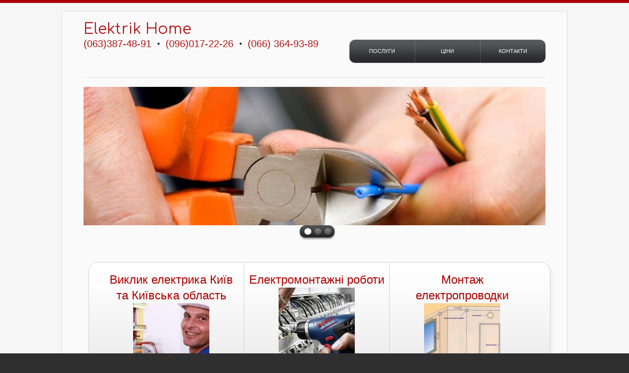

--- FILE ---
content_type: text/html; charset=utf-8
request_url: https://elektrik-home.in.ua/
body_size: 4646
content:
<!doctype html>
<html xml:lang="ru" lang="ru" dir="ltr">
<head> 
  <meta name="google-site-verification" content="J8bYDEefWzVbU07Qav8v45L0ld3MbJzNLfDUHU4SbQ" />
<title>Елекромонтажні роботи, Послуги електрика, виклик електрика, електрик Київ</title>
	<meta http-equiv="Content-Type" content="text/html; charset=UTF-8">
	<meta name='description' content='Електромонтажні роботи будь якої складності в Києві та по області. Послуги електрика  Київ: Троєщина, Оболонь, Дарниця, Борщагівка, Солом'янський район, Лісовий проспект, передмістя Києва.'>
	<meta name='robots' content='index,follow' />
	<link rel='icon' type='image/icon' href='/templates/shop1/images/favicon.png?1' />
	<link rel='shortcut icon' type='image/x-icon' href='/templates/shop1/images/favicon.png?2' />
	<link href='/templates/shop1/css/style.css' type='text/css' rel='stylesheet'/>
    <meta name="it-rating" content="it-rat-861b79e7f07d78473da6a82ea3b3bdd5" />
	<link href='//fonts.googleapis.com/css?family=Comfortaa:400,700&subset=latin,cyrillic' rel='stylesheet' type='text/css'>
 <!-- Global site tag (gtag.js) - Google Analytics -->
<script async src="https://www.googletagmanager.com/gtag/js?id=UA-192024072-1">
</script>
<script>
  window.dataLayer = window.dataLayer || [];
  function gtag(){dataLayer.push(arguments);}
  gtag('js', new Date());

  gtag('config', 'UA-192024072-1');
</script> </head>

<body class="com_content view-category task- itemid-101 body__main_page">

<script src="/templates/shop1/js/jquery-1.7.1.min.js"></script>
   <script src="/templates/shop1/js/script.js"></script>


<div class="main main-page">
	<div class="main-block">
        <!-- Header -->
          <header>
          	<div class="header-block">
              <a href="/" class='cl_logo' style='width:300px;display:block;float:left;margin-top:-20px;line-height:40px;;'>Elektrik Home</a>
              <div style='width:100%;float:left;margin-bottom:-30px'>
                <a href='tel:+380633874891' style='text-decoration:none;font-size: 20px;'>(063)387-48-91</a>   • 
                  <a href='tel:+380960172226' style='text-decoration:none;font-size: 20px;'>(096)017-22-26</a>   • 
                  <a href='tel:+380663649389' style='text-decoration:none;font-size: 20px;'>(066) 364-93-89</a>
                </div>
                <nav>
                  <ul class="sf-menu">
                     
			<li class=''>
				<a href='/послуги/'  title='Послуги' >
					<span>Послуги</span>
				</a>
				<ul>
			<li class=''>
				<a href='/виклик-електрика-київ-та-київська-область/'  title='Виклик електрика Київ та Київська область' >
					<span>Виклик електрика Київ та Київська область</span>
				</a>
				
			</li>



			
			
			<li class=''>
				<a href='/електромонтажні-роботи/'  title='Електромонтажні роботи' >
					<span>Електромонтажні роботи</span>
				</a>
				
			</li>



			
			
			<li class=''>
				<a href='/монтаж-електролічильника/'  title='Монтаж електролічильника' >
					<span>Монтаж електролічильника</span>
				</a>
				
			</li>



			
			
			<li class=''>
				<a href='/монтаж-електрощита/'  title='Монтаж електрощита' >
					<span>Монтаж електрощита</span>
				</a>
				
			</li>



			
			
			<li class=''>
				<a href='/-прокладка-силового-кабелю/'  title=' Прокладка силового кабелю' >
					<span> Прокладка силового кабелю</span>
				</a>
				
			</li>



			
			
			<li class=''>
				<a href='/----встановлення-стабілізаторів-напруги/'  title='    Встановлення стабілізаторів напруги' >
					<span>    Встановлення стабілізаторів напруги</span>
				</a>
				
			</li>



			
			
			<li class=''>
				<a href='/-----заземлення/'  title='     Заземлення' >
					<span>     Заземлення</span>
				</a>
				
			</li>



			
			
			<li class=''>
				<a href='/послуги-електрика/'  title='Послуги електрика' >
					<span>Послуги електрика</span>
				</a>
				
			</li>



			
			
			<li class=''>
				<a href='/монтаж-електричної-теплої-підлоги/'  title='Монтаж електричної теплої підлоги' >
					<span>Монтаж електричної теплої підлоги</span>
				</a>
				
			</li>



			
			</ul>
			</li>



			
			
			<li class=''>
				<a href='/ціни/'  title='Ціни' >
					<span>Ціни</span>
				</a>
				
			</li>



			
			
			<li class=''>
				<a href='/контакти/'  title='Контакти' >
					<span>Контакти</span>
				</a>
				
			</li>



			
			 
                  </ul>  
                 </nav>        
                 <div class="clear"></div>
             </div>
             			
		 <script type='text/javascript'>
		$(document).ready( function() {
			$( '#jfaq' ).addClass( 'simple_jfaq' );
			$( '#jfaq dd' ).css( 'display', 'none' );
			$( '#jfaq dt' ).css( 'cursor', 'pointer' )
				.click( function() { $(this).next().slideToggle( 'fast' ); })
				.hover( function () { $(this).addClass('hover'); }, function () { $(this).removeClass( 'hover' ); } );
		});
	</script>
<div id='slide'>
              <div class='slider'>
                  <ul class='items'>
                  
			   <li><img alt='' src='/images/sliders/1/1.jpg?2'></li>
			
			   <li><img alt='' src='/images/sliders/1/3.jpg?2'></li>
			
			   <li><img alt='' src='/images/sliders/1/5.jpg?2'></li>
			
                  
                  </ul>
               </div>	
             </div>  
         </header>
        <!-- Content -->
          <section id="content">
            <div class="container_12">
            	
            	
            	
            	
     
            	
            	
            	
                <div class="grid_12 content">
                      <div class="grid_12">
<div class="border-bottom-1">
<div class="block-1">
<ul>
			<li><span>Виклик електрика Київ та Київська область</span>
<a href="/виклик-електрика-київ-та-київська-область/"><img src='/12simg/виклик-електрика-київ-та-київська-область.jpg' class='cl_page_img_short' /></a><br>
<a class="button" href="/виклик-електрика-київ-та-київська-область/">Подробнее</a></li> <li><span>Електромонтажні роботи</span>
<a href="/електромонтажні-роботи/"><img src='/11simg/електромонтажні-роботи.jpg' class='cl_page_img_short' /></a><br>
<a class="button" href="/електромонтажні-роботи/">Подробнее</a></li> <li><span>Монтаж електропроводки</span>
<a href="/монтаж-електропроводки/"><img src='/25simg/монтаж-електропроводки.jpg' class='cl_page_img_short' /></a><br>
<a class="button" href="/монтаж-електропроводки/">Подробнее</a></li> <li><span>Монтаж електролічильника</span>
<a href="/монтаж-електролічильника/"><img src='/6simg/монтаж-електролічильника.jpg' class='cl_page_img_short' /></a><br>
<a class="button" href="/монтаж-електролічильника/">Подробнее</a></li> <li><span>Монтаж електрощита</span>
<a href="/монтаж-електрощита/"><img src='/10simg/монтаж-електрощита.jpg' class='cl_page_img_short' /></a><br>
<a class="button" href="/монтаж-електрощита/">Подробнее</a></li> <li><span> Прокладка силового кабелю</span>
<a href="/-прокладка-силового-кабелю/"><img src='/9simg/-прокладка-силового-кабелю.jpg' class='cl_page_img_short' /></a><br>
<a class="button" href="/-прокладка-силового-кабелю/">Подробнее</a></li> <li><span>    Встановлення стабілізаторів напруги</span>
<a href="/----встановлення-стабілізаторів-напруги/"><img src='/8simg/----встановлення-стабілізаторів-напруги.jpg' class='cl_page_img_short' /></a><br>
<a class="button" href="/----встановлення-стабілізаторів-напруги/">Подробнее</a></li> <li><span>     Заземлення</span>
<a href="/-----заземлення/"><img src='/7simg/-----заземлення.jpg' class='cl_page_img_short' /></a><br>
<a class="button" href="/-----заземлення/">Подробнее</a></li> <li><span>Послуги електрика</span>
<a href="/послуги-електрика/"><img src='/5simg/послуги-електрика.jpg' class='cl_page_img_short' /></a><br>
<a class="button" href="/послуги-електрика/">Подробнее</a></li> 	
</ul>
</div>
</div>
</div>

     
<h1 class="title new-font">Послуги електрика</h1>
<br />	
<p>&nbsp; На сьогоднішній день в Києві існує чимало будівельних компаній, які також пропонують свої послуги електрика. Але ні для кого не секрет, що чим масштабніше фірма, тим більше націнка на кожну послугу, адже потрібно як оплачувати рахунки, так і платити зарплату всім своїм співробітникам.</p>

<p>&nbsp;&nbsp;&nbsp; Ми ж спеціалізується тільки на електромонтажі, що дуже добре для споживача, адже наші ціни на послуги електрика значно нижче, а досвіду у майстрів набагато більше. Не важливо, з якою проблемою ви зіткнулися, будь то згоріла розетка або постійно вибиває автомат, наші майстри обов&#39;язково виправлять її і допоможуть запобігти поломку в майбутньому. Девіз нашої роботи - ваша безпека. З електрикою краще не жартувати, і один неправильно підключений кабель може стати причиною для серйозного дискомфорту в майбутньому. Наші електромонтажники надають широкий спектр робіт та послуг, які можуть зробити вашу експлуатацію приладів комфортніше, будинок затишніше, а життя безпечніше.</p>

<h2>Послуги приватного електрика</h2>

<p>&nbsp;&nbsp;&nbsp; Пропонуючи послуги приватного електрика, ми вважаємо, що Важливим етапом є вибір матеріалів, так як розетки з неякісної пластмаси, наприклад, часто просто плавляться, видаючи сильний горілий запах. У таких випадках не варто грішити на проводку або неправильне підключення, а тільки на горе-майстра, який неправильно підібрав для вас матеріали. Наші майстри знають як підібрати вам все необхідне для ремонту та в той же час не переплачувати, так як ми давно співпрацюємо з кращими постачальниками України вже багато років. Ви будете задоволені послугами наших електриків, адже у нас на першому місці завжди побажання, безпеку клієнтів.</p>

<h2>Послуги електрика в Києві</h2>

<p>Вам потрібен хороший майстер, який надає послуги електрика в Києві, але ви не знаєте, як з тисячі оголошень вибрати кваліфікованого майстра? З цією проблемою стикається безліч людей, затіяли ремонт і не мають знайомих в цій сфері. Оскільки більшість великих будівельних фірм беруть великий відсоток з кожного замовлення, так як у таких компаній великий штат співробітників, їм усім треба платити заробітну плату і багато інших виробничих витрат. У таких компаніях навіть звичайний ремонт світильника або розетки обійдеться вам в кругленьку суму.</p>

<p>Ми маленька компанія з невеликим штатом співробітників, які є дуже гарними фахівцями в сфері електромонтажу. Займаємося виключно тільки електромонтажними роботами. Працюємо безпосередньо з клієнтом, без посередників, що значно знижує ціни на послуги електрика в Києві, при цьому, якість роботи залишається на висоті. Наші спеціалісти зроблять, як звичайний ремонт світильника, так і капітальний ремонт проводки в усій квартирі, будинку, офісі, тощо. Ми маємо великий досвід роботи в сфері електромонтажу і з радістю допоможемо вам з будь-якими електротехнічними поломками.</p>

<p>&nbsp;</p>

<p><strong style="background: rgb(250, 250, 250); font-size: 15px; margin: 0px; padding: 0px; border: 0px; outline: 0px; vertical-align: top; color: rgb(255, 0, 0); font-family: Arial, Helvetica, sans-serif;">Послуги електрика &nbsp;Київ: Троєщина, Оболонь, Дарниця, Борщагівка, Солом&#39;янський район, Лісовий проспект, передмістя Київа +38(063)387-48-91,&nbsp;</strong><span style="font-weight: 700; color: rgb(255, 0, 0); font-family: Arial, Helvetica, sans-serif; font-size: 14px; background-color: rgb(251, 251, 251);">+38 (096)017-22-26,&nbsp;+38(066)364-93-89&nbsp;з 9.00 до 20.00</span></p>
<style>
	.latestpost,.cl_banner
	{
		display:none;
	}
	</style>
                </div>  
                <div class="clear"></div>
            </div>  
          </section>
        </div>
    </div>    
<!-- Footer -->
	<footer>
    	<a href="/" class='cl_logo' style='display:block;float:right;color:#ffffff;'>elektrik-home.in.ua</a> <a href='https://www.litesite.top/' target='_blank' style='color:#807d7d;'>LiteSite Studio</a>
    	<div>elektrik-home.in.ua © 2014  </div>
    </footer>
<!-- Footer -->
</body>
</html>


--- FILE ---
content_type: text/css
request_url: https://elektrik-home.in.ua/templates/shop1/css/style.css
body_size: 4345
content:
@import"reset.css";@import"pro_pages_style.css";@import"grid.css";@import"forms.css";@import"prettyPhoto.css";@import"jquery.snippet.min.css";
@import"jplayer.blue.monday.css";@import"jquery-ui-1.8.17.custom.css";

body{font:15px/18px Arial, Helvetica, sans-serif;color:#000000;position:relative;min-width:1030px; background: #2f2f2f;}
.main {width:100%; background:#f6f6f6; border-top:#af0000 6px solid; padding:16px 0 18px 0;}
.main-page {background:url(../images/main-page.gif) 0 bottom repeat-x #f6f6f6;}
.main-block {width:1028px; margin:0 auto; border:#dcdcdc 1px solid; background:#fafafa; padding-top:37px;}
html,body{height:100%;}
p{margin-bottom:15px;}
h1,h2,h3,h4,h5,h6{line-height:1.2em;color:#000000;font-weight:normal; font-family:Arial, Helvetica, sans-serif;}
h1{font-size:34px;}
h2{font-size:30px; }
h3{font-size:24px;} 
h4{font-size:20px;}  
h5{font-size:19px;}
h6{font-size:18px;}

a {text-decoration:none; color:#b01514;}
dd {border:1px solid #cccccc;padding:10px;}
a.button { color:#fff; font-size:12px; line-height:15px; background:url(../images/button.jpg) 0 0 repeat-x #c81714; display:inline-block; text-decoration:none; padding:6px 12px 6px 12px; cursor:pointer; border-radius:6px; }
a.button:hover {background:url(../images/button.jpg) 0 bottom repeat-x #eb8583;-webkit-transition:all 0.5s ease;-moz-transition:all 0.5s ease;-o-transition:all 0.5s ease;transition:all 0.5s ease; }

a.link {color:#000; text-decoration:underline;}
a.link:hover { text-decoration:none;}

ul {margin:0; padding:0;list-style-image:none;}
ul.list-1 li {padding:0px 0 3px 18px; font-size:12px; color:#000000; line-height:18px; background:url(../images/marker-1.png) 0 5px no-repeat;}
ul.list-1 li a { color:#000000; }
ul.list-1 li a:hover {color:#b01514;}
.cl_logo
{
	font-family: 'Comfortaa', cursive;
	font-size:30px;
}

/* Global Structure---------------------------------------- */
.wrap {overflow:hidden;}
.wrapper {overflow:hidden;}
.extra-wrap{overflow:hidden;display:block;}
.fleft{float:left}
.fright{float:right}
.clear {clear:both; float:none !important}
.alignright{text-align:right}
.aligncenter{text-align:center}
.alignmiddle *{vertical-align:middle}
.img-indent {float:left; margin:1px 20px 0px 0;}
.last {margin-right:0px !important;}
.line-height {line-height:20px;}

.clr-1 {color:#b01514;}
a.clr-1:hover {color:#000; }

.clr-2 {color:#000; font-weight:bold;}
a.clr-2:hover {color:#b01514;}

.text-1 {font-size:17px; line-height:20px;}

.top { padding-top:0px;}
.top-1 { padding-top:29px;}
.top-2 { margin-top:41px;}
.top-3 { margin-top:45px;}
.top-4 { margin-top:37px;}

.left-1 {padding-left:0px;}

.right-1 {padding-right:0px;}

.bot-0 {padding-bottom:0 !important; margin-bottom:0 !important;}
.bot-1 {padding-bottom:0px;}

.pad-1 {margin:17px 0 15px 0;}
.pad-2 {margin:16px 0 7px 0;}

.p1 {margin-bottom:18px;}
.p2 {margin-bottom:14px;}
.p3 {margin-bottom:15px;}
.p4 {padding-bottom:11px;}
.p5 {padding-bottom:20px;}
.p6 {padding-bottom:9px;}
.p7 {padding-bottom:10px;}
.p8 {padding-bottom:23px;}

/**to top**/
#toTop {
	display:none;
	text-decoration:none;
	position:fixed;
	bottom:60px;
	overflow:hidden;
	width:46px;
	height:46px;
	border:none;
	text-indent:-999px;
	z-index:999;
	background:url(../images/totop.png) no-repeat left top;
}
#toTop:hover {
	outline:none;
	background-position: right 0px;
}

/*********************************header*************************************/

header {width:940px; margin:0 auto; z-index:101; position:relative; }
.header-block {border-bottom:#dfdfdf 1px solid; padding-bottom:29px; margin-bottom:19px;}
.sub-header {background:url(../images/sub-header.jpg) 0 0 no-repeat; width:940px; height:145px; margin-bottom:44px;}
header h1 {float:left; display:inline-block;}

nav {position:relative; z-index:101; display:inline-block; background:url(../images/nav.jpg) 0 0 repeat-x #2a2a2c; box-shadow:#e1e1e1 0px 0px 1px 1px; border-radius:12px; float:right; margin-top:1px;}

ul.sf-menu>li:first-child:hover{ border-radius: 12px 0 0 12px;}
ul.sf-menu>li:last-child:hover{ border-radius: 0 12px 12px 0;}
/* menu */
.sf-menu {display:inline-block;}
.sf-menu ul {position:absolute; top:-999px; display:none;}
.sf-menu li {position:relative; float:left; }
.sf-menu a {text-decoration:none;}
.sf-menu li:hover ul,.sf-menu li.sfHover ul {z-index:99}
ul.sf-menu li:hover li ul,ul.sf-menu li.sfHover li ul {top:-999px; display:none;}
ul.sf-menu li li:hover ul,ul.sf-menu li li.sfHover ul {left:100%; top:0;}

ul.sf-menu>li { text-align:center; display:inline-block; width:133px; background:url(../images/transp.png) 0 0 repeat;}
ul.sf-menu>li.first-li {border-radius:12px 0 0 12px;}
ul.sf-menu>li.last-li {border-radius: 0 12px 12px 0;}
ul.sf-menu>li.first-li a {background:transparent !important; }
ul.sf-menu>li>a {font-size:11px; line-height:14px; color:#fafbfb; text-transform:uppercase; display:block; position:relative; padding:16px 0px 17px 0px; background:url(../images/li.png) 0 0 repeat-y;}
ul.sf-menu>li.current , ul.sf-menu>li.sfHover , ul.sf-menu>li:hover { background:#af0000;-webkit-transition:all 0.3s ease;-moz-transition:all 0.3s ease;-o-transition:all 0.3s ease;transition:all 0.3s ease; }
ul.sf-menu>li.current>a, ul.sf-menu>li.sfHover>a, ul.sf-menu>li>a:hover {background:transparent !important;}
ul.sf-menu>li.current a:after , ul.sf-menu>li.sfHover a:after , ul.sf-menu>li:hover a:after {content:""; position:absolute; left:0; top:0; height:47px; width:2px; background:url(../images/li.png) 0 0 repeat-y;}

ul.sf-menu>li:hover>ul
{
	display:block;
}
.cl_page_img_full
{
	float:left;
	margin-right:20px;
}
.sf-menu>li>ul { width:181px; background:#333333; left:0px; top:43px; }
.sf-menu>li>ul>li {display:block; width:100%; text-align:left;}
.sf-menu>li>ul>li:first-child a {background:transparent !important;}
.sf-menu>li>ul>li>a { color:#fff; font-size:12px; line-height:15px; display:block; padding:9px 10px 7px 20px; background:url(../images/li-2.png) 0 0 repeat-x; }
.sf-menu>li>ul>li:hover, ul.sf-menu>li>ul>li.sfHover{background:#af0000;-webkit-transition:all 0.5s ease;-moz-transition:all 0.5s ease;-o-transition:all 0.5s ease;transition:all 0.5s ease; }
.sf-menu>li>ul>li>a:hover, ul.sf-menu>li>ul>li.sfHover a { }

.sf-menu>li li>ul { width:181px; background:#333333; left:183px; top:0px !important;}
.sf-menu>li li>ul>li {display:block; width:100%; text-align:left;}
.sf-menu>li li>ul>li:first-child a {background:transparent !important;}
.sf-menu>li li>ul>li>a {color:#fff; font-size:12px; line-height:15px; display:block; padding:9px 10px 7px 20px;  background:url(../images/li-2.png) 0 0 repeat-x;}
.sf-menu>li li>ul>li:hover, ul.sf-menu>li li>ul>li.sfHover{background:#af0000;-webkit-transition:all 0.5s ease;-moz-transition:all 0.5s ease;-o-transition:all 0.5s ease;transition:all 0.5s ease; }
.sf-menu>li li>ul>li>a:hover, ul.sf-menu>li li>ul>li.sfHover a {}

/*Slider*/
#slide {width:940px; height:282px; position:relative; padding-bottom:35px;margin-bottom:40px;}
.slider { width:940px; height:282px; position:relative; z-index:2; overflow:visible !important; }
.items { display:none;}

.pagination { position:absolute; left:440px; display:inline-block; z-index: 111; background:url(../images/pags-bg.jpg) 0 0 repeat-x #272626; border-radius:12px; padding:5px 3px 5px 8px; box-shadow: 0 3px 3px #9b9b9b; }
.pagination li {float:left; display:inline-block;width:17px; height:15px; margin-right:3px; }
.pagination li a { display:block; width:17px; height:15px; background:url(../images/pagination.png) right 0 no-repeat;}
.pagination li.current a, .pagination li:hover a { background-position: 0 0;}

 
/********************** Content ************************/
section{ position:relative; z-index:1;}
#content { width:100%; padding-bottom:42px; }

.border-bottom-1 {border-bottom:#dfdfdf 1px solid; padding-bottom:37px; margin-bottom:26px;}

.block-1 {background:url(../images/block-1.jpg) 0 0 repeat-x #ececec; border:#d1d1d1 1px solid; border-radius:20px; color:#535151; box-shadow:#f0f0f0 5px 5px 5px;}
.block-1>ul {overflow:hidden;padding-left:20px;}
.block-1>ul>li {float:left; width:275px; border-right:#d1d1d1 1px solid; padding:19px 10px 24px 10px;height:250px;text-align:center;border-bottom:1px solid #dedede;}
.block-1>ul>li:hover {background:#fff;}
.block-1>ul>li:nth-child(3n) {float:left; border-right:none;}
.block-1 span {display:block; font-size:24px; line-height:32px; color:#af0000; margin-bottom:0px;}
.block-1 span>img {margin-right:10px;}
.block-1 a.button {margin-top:18px;}

.box-1 {margin-top:12px;}
.box-1 li {display:block; overflow:hidden; padding-top:12px;}
.box-1 li:first-child {padding-top:0px;}
.box-1 li img { float:left; margin:6px 20px 0 0;}
.box-1 li p {overflow:hidden;}
.box-1 li a {color:#000000; font-weight:bold; line-height:19px;}
.box-1 li a:hover {color:#b01514;}

.box-2 {margin-top:20px;}
.box-2 li {display:block; overflow:hidden; margin-top:13px; background:url(../images/box-2.png) 0 4px no-repeat; padding-left:20px;}
.box-2 li:first-child {margin-top:0px;}
.box-2 li p {overflow:hidden;}
.box-2 li a {display:inline-block; margin-bottom:5px;}

.box-3 {margin:16px 0 0 0; overflow:hidden;}
.box-3>div { float:left; width:140px; margin-right:20px;}
.box-3>div a.clr-2 {display:inline-block; margin:14px 0 4px 0;}

.comments {overflow:hidden;}
.comments>div  { float:left; width:300px; margin-right:20px; margin-top:8px; background:url(../images/commas.png) 0 4px no-repeat;}
.comments>div p {font-style:italic; margin-bottom:6px;}

.video {overflow:hidden;}
.video>a.lightbox-video { width:219px; height:177px; float:left; margin:1px 20px 0px 0; display:block;}
.video .extra-wrap {padding-top:2px;}
.video .text-1 {padding-bottom:9px;}
.video  p+p+p {padding-top:7px;}
/*************Video***********/
.lightbox-video{position:relative;overflow:hidden;display:inline-block;}
.lightbox-video img {position:relative;z-index:2;}		
.lightbox-video span{ position:absolute; left:85px; top:54px; width:59px; height:59px; background:url(../images/play.png) 0 0px no-repeat; z-index:99;}
.lightbox-video:hover span{ background-position: 0 bottom;}
/******************************/

.block-2 {background:url(../images/block-1.jpg) 0 0 repeat-x #ececec; border:#d1d1d1 1px solid; border-radius:20px; box-shadow:#f0f0f0 5px 5px 5px; margin-top:6px; margin-bottom:35px;}
.block-2>ul {overflow:hidden;}
.block-2>ul>li {float:left; width:268px; border-left:#d1d1d1 1px solid; padding:29px 15px 32px 29px;}
.block-2>ul>li:first-child {float:left; border-left:none;}
.number {background:url(../images/number.jpg) 0 0 repeat-x #262728; width:61px; height:56px; float:left; box-shadow: 0px 0px 1px 1px #e3e3e3; border-radius:3px; margin:1px 20px 0px 0; font-size:40px; line-height:56px; color:#fff; font-weight:bold; text-align:center; letter-spacing:-2px;}
.block-2>ul>li p+p {padding-top:2px;}

.block-2>ul>li>span { font-size:24px; line-height:30px; color:#af0000; margin-bottom:0px; padding-top:3px; display:inline-block;}

.box-4 {margin-top:11px;}
.box-4 li {display:block; overflow:hidden; float:left; width:460px; margin-left:20px;}
.box-4 li:first-child {margin-left:0;}
.box-4 li img { float:left; margin:6px 8px 0 0;}
.box-4 li p {overflow:hidden;}

ul.list {margin-top:8px; width:250px;}
.list li {
  width: 250px; 
  overflow: hidden; 
  vertical-align: top;
  font-size:12px; line-height:22px;
 }
 .list li em {
  background: url(../images/line-hor.gif) repeat-x 0% 15px;
  display: block; 
  overflow: hidden;
 }
 .list li span {
  float: right;
 }
 .list li strong {
  float: left;
  font-weight:normal;
 }
.pdf {background:url(../images/pdf.jpg) 0 0 no-repeat; display:inline-block; color:#000000; text-decoration:underline; padding-left:23px; line-height:15px !important; margin:15px 0 18px 0; }
.xls {background:url(../images/xls.jpg) 0 0 no-repeat; display:inline-block; color:#000000; text-decoration:underline;padding-left:23px; line-height:15px !important; }
.pdf:hover, .xls:hover {text-decoration:none;}





/******* forms *******/
#form1{margin-top:6px; width:270px;}
	#form1 label{ display:block; position:relative; min-height:27px;}
	#form1 input[type="text"]{  width:116px; height:15px; font-family:Arial, Helvetica, sans-serif; font-size:12px; color:#000; border:1px solid #e7e7e7; background:#fcfcfc; vertical-align:top; padding:4px 10px 5px 10px; display: inline-block; float:left; outline:none;}
	#form1 label>span{ display:inline-block; padding:3px 0 0; width:132px; float:left; white-space:nowrap; overflow:hidden;}
	#form1 .select1 {float:left; width:138px !important;  display:block; font-weight:normal;}
	#form1 .select1 .jqTransformSelectWrapper { width:136px !important;}
	#form1 .select1 .jqTransformSelectWrapper ul { width:136px !important;}
	#form1 .btns {text-align:right; margin-top:6px;}
		
/* ------------- * Selects * ------------- */
.form-style .jqTransformHidden {display: none;}
.form-style .jqTransformSelectWrapper {position:relative; font-family:Arial, Helvetica, sans-serif; color:#000; font-size:12px; height:24px;border:1px solid #e7e7e7; background:#fcfcfc}
.form-style .jqTransformSelectWrapper div { font-family:Arial, Helvetica, sans-serif; color:#000; font-size:12px; line-height:15px; white-space: nowrap; }
.form-style .jqTransformSelectWrapper div span {display:block; width:100% !important; cursor:pointer;padding:4px 10px 5px 10px;}
.form-style .jqTransformSelectWrapper  a.jqTransformSelectOpen { cursor:pointer; display: block; position:absolute; height:25px; width:24px; right:1px; top:0px; background: url(../images/select.png) no-repeat 0 0; }
.form-style .jqTransformSelectWrapper div:hover a.jqTransformSelectOpen {background-position:-25px 0;}
.form-style .jqTransformSelectWrapper ul {
	position: absolute;
	top: 26px;
	left: -1px;
	background: #fff;
	display: none;
	margin: 0px;
	padding: 0px;
	overflow: auto;
	overflow-y: auto;
	z-index:10;
	border:1px solid #e7e7e7;
	}
.form-style .jqTransformSelectWrapper ul a {display: block; color:#000;  padding-left:10px; font-size:12px; line-height:20px; }
.form-style .jqTransformSelectWrapper ul a.selected {color:#000; }
.form-style .jqTransformSelectWrapper ul li:hover { background:#ececec;} 
.form-style .jqTransformSelectWrapper ul li a.selected:hover {color:#000; }

/******************** Footer ******************/
footer {width:940px; margin:0 auto; position:relative; padding:11px 0 11px 0px; color:#cfcfcf;overflow:hidden; }
footer>div {overflow:hidden; margin-top:6px;}
footer>div a { color:#cfcfcf;}
footer>div a:hover {text-decoration:underline;}
footer>a.fright {display:inline-block;}

/**********************form**********************/
.map {width:297px; height:234px; margin:16px 0px 21px 0; }
.map iframe {width:297px; height:234px;}
dl.adrss {}
dl.adrss dt {}
dl.adrss dd {}
dl.adrss dd span { display:block; width:69px; float:left;}
dl.adrss dd a {}
dl.adrss dd a:hover {}

#form { width:540px; margin-top:16px; }
#form input { width:190px; font-family:Arial, Helvetica, sans-serif; color:#000; font-size:12px; height:15px; padding:8px 12px 8px 15px; vertical-align:middle; font-weight:normal; margin:0; background:#fff; border:#c8c8c8 1px solid;outline:none; overflow:hidden; float:left;}
#form textarea {resize:none; height:229px; overflow:auto;font-family:Arial, Helvetica, sans-serif; color:#000; font-size:12px; vertical-align:middle; padding:10px 0 0 15px; margin:0; background:#fff; border:#c8c8c8 1px solid; outline:none;width:523px; float:left; overflow: auto; resize:none; }
#form label {
	position:relative;
	overflow:hidden;
    display: block;
    min-height:53px;
}
#form .error, #form .empty {
    color: #FF0000;
    display: none; 
    font-size: 11px;
	line-height:14px;
	width:270px;
	margin-top:5px !important;
}
#form .error-empty {margin: 5px 0 0px 10px !important; display:none; float:left;}
#form .success {display:none; padding-bottom:10px;}
#form .btns{ padding:20px 0 0 0; text-align:right; overflow:hidden; position:relative;}	
#form .btns a {margin-left:20px;}
.p_wrapper {height:80px; overflow:hidden;}

.input_t {
    clear: both;
    float: left;
    margin-bottom: 5px; 
    text-transform: uppercase;
    width: 263px;
}
#frmSuppliers .sel80 {
    #background: url("../images/input_bg.png") repeat scroll left top transparent;
    #color: #FFFFFF;
    display: inline-block;
    float: left;
   min-height: 33px;
   margin-bottom:10px;
}


#frmSuppliers div.lineForm {
    #background: url("../images/input_bg.png") repeat scroll left top transparent;
    display: block;
   min-height: 33px;
   margin-bottom:10px;
    min-width: 222px;
    overflow: hidden; 
	float: left;
}
#frmSuppliers select {
    #background: url("/images/select_arrow.png") no-repeat scroll right center transparent;
    border: medium none;
    #color: #FFFFFF;
    cursor: pointer;
    display: inline-block;
    height: 32px;
    line-height: 24px;
    min-width: 222px;
    padding: 0 0 0 3px;
    white-space: pre;
}

#feedback {
    #background: url("../images/feedback_bg.png") repeat scroll left top transparent;
    #color: #FFFFFF;
    margin: 0 0 40px;
    padding: 10px 0 30px;
}

.ttl_bg {
    background: url("../img/ttl_bg.jpg") no-repeat scroll left top transparent;
    color: #FFFFFF;
    font-size: 24px;
    font-weight: bold;
    height: 38px;
    margin: 0 0 12px -9px;
    padding: 6px 0 0 19px;
    position: relative;
}
.ttl_bg span
{
color: #282C2E;
    display: block;
    left: 19px;
    position: absolute;
    top: 5px;
}


.cl_tree{

	height:20px;

	list-style: none;

}

.cl_tree li

{

	float:left;

	margin-left:5px;

}

.cl_tree li a

{

	text-decoration:none;

}

.content {
	min-height: 400px;
}
.slider img{
	max-width:960px;
}

--- FILE ---
content_type: text/css
request_url: https://elektrik-home.in.ua/templates/shop1/css/pro_pages_style.css
body_size: 19466
content:
/* ---- */
#propage,#propage p{font:13px/16px Arial, Helvetica, sans-serif;}
.pro_clear{clear:both;line-height:0;font-size:0;overflow:hidden;height:0;width:100%;}
.pro_wrapper{overflow:hidden;position:relative;}
.pro_wrapper-large{overflow:hidden;position:relative; height:80px;}
.fb-like-box iframe{ background:#fff;}
.pro_pad2{ padding-bottom:33px;}
#propage h6 {padding-bottom:10px;}
#propage p {padding-bottom:20px;}
footer {font:12px/18px Arial, Helvetica, sans-serif  !important;}
/* LightBox */
.lightbox-image {position:relative;overflow:hidden;display:inline-block;z-index:99;}
.lightbox-image img {position:relative;z-index:2;background:#f1f1f1;}
.lightbox-image span {display:block;position:absolute;left:0;top:0;width:100%;height:100%;background: url(../images/pro_images/magnifying-glass.png) no-repeat 50% 50% !important;z-index:1;}

/*****404******/
.img-404 {background:url(../images/404.jpg) 81px 25px no-repeat; min-height:370px; padding-left:560px; width:364px; line-height:24px; }
.t-404 {  padding:22px 0px 63px 0;  font-size:48px; line-height:60px;}
.t-404 span {margin-top:2px !important; display:block; font-size:36px; line-height:45px;}
#form-search {width:364px; overflow:hidden; margin-top:25px;}
#form-search input { width:240px; font-family:Arial, Helvetica, sans-serif; color:#000; font-size:12px; height:15px; padding:6px 12px 7px 15px; vertical-align:middle; font-weight:normal; margin:0; background:#fff; border:#c8c8c8 1px solid;outline:none; overflow:hidden; float:left;}
#form-search a {width:83px; padding-left:0; padding-right:0; text-align:center; margin-left:12px;}
/*---------------------------------
	JustSlider
-----------------------------------*/
#pro_slider{ width:900px; height:500px; position:relative; overflow:hidden; padding:6px;box-shadow:inset 0 0 10px rgba(0,0,0,.1);}
.pro_slider{ width:900px; height:500px; position:relative; overflow:hidden;} 
.pro_items {	display:none;}
/* pagination */
#pro_slider .pro_pagination {position:absolute;bottom:30px;left:46%;z-index:60; padding:5px 7px 5px 10px;
	border: 1px solid #DDD;
	border-left:none; 
	border-right:none;
	text-shadow: 0 1px 1px white;
	box-shadow:0 1px 1px #fff;
	font: bold 11px Sans-Serif;
	white-space: nowrap;
	vertical-align: middle;
	color: #666;
	background: transparent;
	border-color: #ddd;
	/* IE9 SVG, needs conditional override of 'filter' to 'none' */
	background: url([data-uri]);
	filter:none;
	background:#E0E0E0;
	background: -webkit-linear-gradient(top, white, #E0E0E0);
	background:    -moz-linear-gradient(top, white, #E0E0E0);
	background:     -ms-linear-gradient(top, white, #E0E0E0);
	background:      -o-linear-gradient(top, white, #E0E0E0);
	background:      linear-gradient(top, white, #E0E0E0);
	-pie-background:      linear-gradient(top, white, #E0E0E0);
	box-shadow:   inset 0 0 3px #fff;}
	#pro_slider .pro_pagination li {
		float:left;
		padding:0 3px 0 0;
		font-size:0;
		line-height:0;
		margin:0;}
		#pro_slider .pro_pagination a {
			display:block;
			width:16px;
			height:16px;
			background: url(../images/pro_images/radio.png) 0 0 no-repeat;
			font-size:0;
			line-height:0;
			text-decoration:none;}
			#pro_slider .pro_pagination li.current a,#pro_slider .pro_pagination li a:hover {background: url(../images/pro_images/radio.png) 0 -17px no-repeat;}
/* directions */
.pro_button1,.pro_button2{ padding:5px !important; position:absolute !important; bottom:36px; z-index:99;}
	.pro_button1{ left:389px;}
	.pro_button2{ left:513px;}
/* play/stop */
.pro_play{ position:absolute !important; bottom:36px; right:20px; z-index:99; width:23px; height:15px;}
	.pro_play span {display:none;}
	.pro_play em {font-style:normal;display:block;	}
.pro_paused span {display:block;}
.pro_paused em {display:none;}
/* numbers */
.pro_numStatus {
	display:block;
	padding:7px 10px 6px;
	position:absolute;
	z-index:15;
	bottom:30px;
	right:70px;
	text-align:center;
	text-decoration:none;
	border: 1px solid #DDD;
	text-shadow: 0 1px 1px white;
	box-shadow:0 1px 1px #fff;
	font: bold 11px Sans-Serif;
	white-space: nowrap;
	vertical-align: middle;
	color: #666;
	background: transparent;
	cursor: pointer;
	border-color: #ddd;
	border-radius:3px;
	/* IE9 SVG, needs conditional override of 'filter' to 'none' */
	background: url([data-uri]);
	filter:none;
	background:#E0E0E0;
	background: -webkit-linear-gradient(top, white, #E0E0E0);
	background:    -moz-linear-gradient(top, white, #E0E0E0);
	background:     -ms-linear-gradient(top, white, #E0E0E0);
	background:      -o-linear-gradient(top, white, #E0E0E0);
	background:      linear-gradient(top, white, #E0E0E0);
	-pie-background:      linear-gradient(top, white, #E0E0E0);
	box-shadow:         0 1px 2px rgba(0,0,0,0.25), inset 0 0 3px #fff;}
/* banner */
.pro_banner{ position:absolute; top:150px; width:200px; left:60px;font-family: Sans-Serif; color:#fff; background:url(../images/pro_images/bg-banner.png) 0 0 repeat; padding:20px;}
.pro_banner span{font-weight:bold; font-size:25px;line-height:1.2em; display:block; padding-bottom:10px;}
.pro_poz-2{ left:570px;}
/* progbar */
.pro_progbar {
	background:#000;
	width:100%;
	height:2px;
	position:absolute;
	bottom:0px;
	left:0px;
	z-index:999;}
/*---------------------------------
	KwicksSlider
-----------------------------------*/	
.pro_kwicks-wrapper{ padding:6px;box-shadow:inset 0 0 10px rgba(0,0,0,.1); width:900px;}	
.pro_kwicks{list-style:none;position:relative;margin:0;padding:0 !important;height:500px; overflow:hidden;}
.pro_kwicks li{width:25%;height:500px;display:block;overflow:hidden;padding:0 !important;cursor:pointer;background:none !important; box-shadow:-5px -1px 5px rgba(0,0,0,.3);}
.pro_kwicks li.active{opacity:1;}
.pro_kwicks.pro_horizontal li{margin-right:0;float:left}
.pro_slide-kwicks{ position:relative; width:900px;}
.pro_kwicks-banner{ position:absolute; bottom:-37px; left:0; width:100%; background:url(../images/pro_images/bg-banner.png) 0 0 repeat; color:#fff;}
.pro_kwicks-banner span{ display:block;font-weight:bold; font-size:22px;line-height:1.2em; display:block; padding:10px 0 10px 20px;}
.pro_kwicks-banner p{ padding:0 20px 20px 20px;}
.pro_kwicks li img{-webkit-transition:all 0.5s ease;-moz-transition:all 0.5s ease;-o-transition:all 0.5s ease;transition:all 0.5s ease;}
.pro_kwicks:hover li img,
.pro_kwicks:hover li .pro_kwicks-banner{opacity:.4}
.pro_kwicks:hover li:hover img,
.pro_kwicks:hover li:hover .pro_kwicks-banner{opacity:1;}
/*---------------------------------
	Gallery
-----------------------------------*/	
#pro_simple_gallery{ width:912px; height:620px; position:relative; overflow:hidden;}
.pro_simple_gallery{ width:900px; height:500px; position:relative; overflow:hidden;} 
.pro_gallery_bg{width:900px; height:500px; position:relative; overflow:hidden; padding:6px;box-shadow:inset 0 0 10px rgba(0,0,0,.1);}
.pro_pag {width:100%;padding:10px 0;margin:5px 0;position:relative;}
.pro_img-pags {position:static;left:33px;z-index:1;display:block; }
.pro_img-pags ul {margin:0;}
.pro_img-pags li { margin:0 5px 0 0;height:80px; width:80px;}
.pro_img-pags li a {position:relative;display:block;padding:5px;
-webkit-transition:all 0.5s ease;-moz-transition:all 0.5s ease;-o-transition:all 0.5s ease;transition:all 0.5s ease;}
.pro_img-pags li a img{ opacity:.6;-webkit-transition:all 0.5s ease;-moz-transition:all 0.5s ease;-o-transition:all 0.5s ease;transition:all 0.5s ease;}
.pro_img-pags li a span{ display:block; background:#000;}
.pro_img-pags li.active a,
.pro_img-pags li a:hover{box-shadow:inset 0 0 7px rgba(0,0,0,.6);}
.pro_img-pags li.active a img,
.pro_img-pags li a:hover img{ opacity:1;}
.pro_button3,.pro_button4{ padding:5px 3px !important; position:absolute !important; top:35px;}
.pro_button3{ left:0;}
.pro_button4{ right:0;}
#pro_simple_gallery .pro_button1{ left:719px;}
#pro_simple_gallery .pro_button2{ left:750px;}
#pro_simple_gallery .pro_play,
#pro_simple_gallery .pro_numStatus{ box-shadow:none;}
/*---------------------------------
	Typografy
-----------------------------------*/
.pro_title{ display:block; position:relative; padding-bottom:15px; padding-top:50px;}
.pro_title2{ padding:20px 0 15px;}
.pro_title3{ padding:0px 0 15px;}
.pro_title-padding{ padding:5px 0;}
blockquote {display: block;quotes: none;background: url(../images/pro_images/blockquote.png) 0 0 no-repeat;padding:12px 0 12px 30px;line-height:15px;}
blockquote em{ display:inline-block; margin-top:10px;}
.pro_quotes_2 {position: relative;background: #F3F3F3;border: 1px solid #E8E8E8;border-radius: 3px;padding: 12px 10px 15px 18px;margin: 6px 0 10px 0;border-image: initial;}
.pro_quotes_2 blockquote {color: #656565; background:none; padding:0;}
.pro_quotes_2 span {display: block;background: url(../images/pro_images/quotes2.png) 0 0 no-repeat;width: 18px;height: 10px;position: absolute;bottom: -10px;left: 41px;}
.pro_quotes-links {padding: 11px 0 10px 0;}
.pro_quotes_3{background: url(../images/pro_images/blockquote2.png) 5px 7px no-repeat; padding-left:10px; text-indent:23px;}
/*-- Buttons --*/
.pro_btn,.pro_description-light,.pro_exampletip{
	display:inline-block;
   border: 1px solid #DDD;
   border-radius: 3px;
   text-shadow: 0 1px 1px white;
   box-shadow:0 1px 1px #fff;
   font: bold 11px Sans-Serif;
   line-height:15px;
   padding: 6px 10px;
   white-space: nowrap;
   vertical-align: middle;
   color: #666;
   background: transparent;
   cursor: pointer;
   border-color: #ddd;
/* IE9 SVG, needs conditional override of 'filter' to 'none' */
	background: url([data-uri]);
	filter:none;
   background-color:#E0E0E0;
   background: -webkit-linear-gradient(top, white, #E0E0E0);
   background:    -moz-linear-gradient(top, white, #E0E0E0);
   background:     -ms-linear-gradient(top, white, #E0E0E0);
   background:      -o-linear-gradient(top, white, #E0E0E0);
   background:      linear-gradient(top, white, #E0E0E0);
   -pie-background:      linear-gradient(top, white, #E0E0E0);
   box-shadow:         0 1px 2px rgba(0,0,0,0.25), inset 0 0 3px #fff;}
.pro_description-light span{ display:inline-block; background:url(../images/pro_images/description-arrow.png) 0 -4px no-repeat; width:7px; height:4px; margin:5px 0 0 4px;
-webkit-transition:all 0.5s ease;-moz-transition:all 0.5s ease;-o-transition:all 0.5s ease;transition:all 0.5s ease;}
.pro_description-dark span{ display:inline-block; background:url(../images/pro_images/description-arrow-white.png) 0 -4px no-repeat; width:7px; height:4px; margin:5px 0 0 4px;
-webkit-transition:all 0.5s ease;-moz-transition:all 0.5s ease;-o-transition:all 0.5s ease;transition:all 0.5s ease;}
.pro_btn:hover,.pro_description-light:hover,.pro_exampletip:hover{ box-shadow:inset 0 0 3px #fff;border-color: #999; text-decoration:none;}
.pro_description-light:hover span{opacity:.8;}
.pro_description-light:active span{background-position:0 0;}
.pro_btn:active,.pro_description-light:active {
   border: 1px solid #AAA;
   border-bottom-color: #CCC;
   border-top-color: #999;
   box-shadow:inset 0 1px 2px #aaa;
 /* IE9 SVG, needs conditional override of 'filter' to 'none' */
  background: url([data-uri]);
	filter:none;
   background: -webkit-linear-gradient(top, #E6E6E6, gainsboro);
   background:    -moz-linear-gradient(top, #E6E6E6, gainsboro);
   background:     -ms-linear-gradient(top, #E6E6E6, gainsboro);
   background:      -o-linear-gradient(top, #E6E6E6, gainsboro);
   background:      -o-linear-gradient(top, #E6E6E6, gainsboro);
  -pie-background:     linear-gradient(top, #E6E6E6, gainsboro);}
.pro_description-dark{
	display:inline-block;
	border: 1px solid #666;
	border-bottom:1px solid #3B3B3B;
	border-radius: 3px;
	font: bold 11px Sans-Serif;
	line-height:15px;
	padding: 6px 10px;
	white-space: nowrap;
	vertical-align: middle;
	color: #fff;
	background: transparent;
	cursor: pointer;
	background: #3B3B3B;
	text-shadow:0 1px 1px #3B3B3B;
	/* IE9 SVG, needs conditional override of 'filter' to 'none' */
	background: url([data-uri]);
	filter:none;
	background: -webkit-gradient(linear, 0 0, 0 bottom, from(#797979), to(#3B3B3B));
	background: -webkit-linear-gradient(#797979, #3B3B3B);
	background: -moz-linear-gradient(#797979, #3B3B3B);
	background: -ms-linear-gradient(#797979, #3B3B3B);
	background: -o-linear-gradient(#797979, #3B3B3B);
	background: linear-gradient(#797979, #3B3B3B);
	-pie-background: linear-gradient(#797979, #3B3B3B);
	box-shadow:         0 1px 2px rgba(0,0,0,0.9);}
	.pro_description-dark:hover{ box-shadow:none; text-decoration:none;}
	.pro_description-dark:active {
		border: 1px solid #999;
		border-bottom-color: #CCC;
		border-top-color: #3B3B3B;
		background: #999;
		text-shadow:0 1px 1px #3B3B3B;
		box-shadow:none;
		/* IE9 SVG, needs conditional override of 'filter' to 'none' */
		background: url([data-uri]);
		filter:none;
		background: -webkit-gradient(linear, 0 0, 0 bottom, from(#3B3B3B), to(#999));
		background: -webkit-linear-gradient(#3B3B3B, #999);
		background: -moz-linear-gradient(#3B3B3B, #999);
		background: -ms-linear-gradient(#3B3B3B, #999);
		background: -o-linear-gradient(#3B3B3B, #999);
		background: linear-gradient(#3B3B3B, #999);
		-pie-background: linear-gradient(#3B3B3B, #999);}
/* Color */
.pro_success{color:#fff;
	box-shadow:0 1px 2px rgba(0,0,0,0.4);
	text-shadow:none;
	background-color: #5BB75B;
	/* IE9 SVG, needs conditional override of 'filter' to 'none' */
	background: url([data-uri]);
	filter:none;
	background-image: -moz-linear-gradient(top, #62c462, #51a351);
	background-image: -ms-linear-gradient(top, #62c462, #51a351);
	background-image: -webkit-gradient(linear, 0 0, 0 100%, from(#62c462), to(#51a351));
	background-image: -webkit-linear-gradient(top, #62c462, #51a351);
	background-image: -o-linear-gradient(top, #62c462, #51a351);
	background-image: linear-gradient(top, #62c462, #51a351);
	-pie-background: linear-gradient(#62c462, #51a351);
	border-color: #51A351 #51A351 #387038;}
	.pro_success:hover{ border-color:#295B29; box-shadow:none;}
	.pro_success:active{box-shadow:inset 0 1px 2px rgba(0,0,0,.3);
		background: #3E933E;
		/* IE9 SVG, needs conditional override of 'filter' to 'none' */
		background: url([data-uri]);
		filter:none;
		background: -webkit-gradient(linear, 0 0, 0 bottom, from(#3E933E), to(#62C462));
		background: -webkit-linear-gradient(#3E933E, #62C462);
		background: -moz-linear-gradient(#3E933E, #62C462);
		background: -ms-linear-gradient(#3E933E, #62C462);
		background: -o-linear-gradient(#3E933E, #62C462);
		background: linear-gradient(#3E933E, #62C462);
		-pie-background: linear-gradient(#3E933E, #62C462);
		border-bottom:1px solid #62C462;}
.pro_warning{color:#fff;
	box-shadow:0 1px 2px rgba(0,0,0,0.4);
	text-shadow:none;
	background-color: #FAA732;
	/* IE9 SVG, needs conditional override of 'filter' to 'none' */
	background: url([data-uri]);
	filter:none;
	background-image: -moz-linear-gradient(top, #fbb450, #f89406);
	background-image: -ms-linear-gradient(top, #fbb450, #f89406);
	background-image: -webkit-gradient(linear, 0 0, 0 100%, from(#fbb450), to(#f89406));
	background-image: -webkit-linear-gradient(top, #fbb450, #f89406);
	background-image: -o-linear-gradient(top, #fbb450, #f89406);
	background-image: linear-gradient(top, #fbb450, #f89406);
	-pie-background: linear-gradient(#fbb450, #f89406);
	border-color: #F89406 #F89406 #AD6704;}
	.pro_warning:hover{ border-color:#B67211; box-shadow:none;}
	.pro_warning:active{box-shadow:inset 0 1px 2px rgba(0,0,0,.2);
		background: #f89406;
		/* IE9 SVG, needs conditional override of 'filter' to 'none' */
		background: url([data-uri]);
		filter:none;
		background: -webkit-gradient(linear, 0 0, 0 bottom, from(#f89406), to(#fbb450));
		background: -webkit-linear-gradient(#f89406, #fbb450);
		background: -moz-linear-gradient(#f89406, #fbb450);
		background: -ms-linear-gradient(#f89406, #fbb450);
		background: -o-linear-gradient(#f89406, #fbb450);
		background: linear-gradient(#f89406, #fbb450);
		-pie-background: linear-gradient(#f89406, #fbb450);
		border-bottom:1px solid #fbb450;}
.pro_danger{color:#fff;
	box-shadow:0 1px 2px rgba(0,0,0,0.4);
	text-shadow:none;
	background-color: #DA4F49;
	/* IE9 SVG, needs conditional override of 'filter' to 'none' */
	background: url([data-uri]);
	filter:none;
	background-image: -moz-linear-gradient(top, #ee5f5b, #bd362f);
	background-image: -ms-linear-gradient(top, #ee5f5b, #bd362f);
	background-image: -webkit-gradient(linear, 0 0, 0 100%, from(#ee5f5b), to(#bd362f));
	background-image: -webkit-linear-gradient(top, #ee5f5b, #bd362f);
	background-image: -o-linear-gradient(top, #ee5f5b, #bd362f);
	background-image: linear-gradient(top, #ee5f5b, #bd362f);
	-pie-background: linear-gradient(#ee5f5b, #bd362f);
	border-color: #BD362F #BD362F #802420;}
	.pro_danger:hover{ border-color:#8D2520; box-shadow:none;}
	.pro_danger:active{box-shadow:inset 0 1px 2px rgba(0,0,0,.3);
		background: #bd362f;
		/* IE9 SVG, needs conditional override of 'filter' to 'none' */
		background: url([data-uri]);
		filter:none;
		background: -webkit-gradient(linear, 0 0, 0 bottom, from(#bd362f), to(#ee5f5b));
		background: -webkit-linear-gradient(#bd362f, #ee5f5b);
		background: -moz-linear-gradient(#bd362f, #ee5f5b);
		background: -ms-linear-gradient(#bd362f, #ee5f5b);
		background: -o-linear-gradient(#bd362f, #ee5f5b);
		background: linear-gradient(#bd362f, #ee5f5b);
		-pie-background: linear-gradient(#bd362f, #ee5f5b);
		border-bottom:1px solid #ee5f5b;}
.pro_inf{color:#fff;
	box-shadow:0 1px 2px rgba(0,0,0,0.4);
	text-shadow:none;
	background-color: #49AFCD;
	/* IE9 SVG, needs conditional override of 'filter' to 'none' */
	background: url([data-uri]);
	filter:none;
	background-image: -moz-linear-gradient(top, #5bc0de, #2f96b4);
	background-image: -ms-linear-gradient(top, #5bc0de, #2f96b4);
	background-image: -webkit-gradient(linear, 0 0, 0 100%, from(#5bc0de), to(#2f96b4));
	background-image: -webkit-linear-gradient(top, #5bc0de, #2f96b4);
	background-image: -o-linear-gradient(top, #5bc0de, #2f96b4);
	background-image: linear-gradient(top, #5bc0de, #2f96b4);
	-pie-background: linear-gradient(#5bc0de, #2f96b4);
	border-color: #2F96B4 #2F96B4 #1F6377;}
	.pro_inf:hover{ border-color:#1A687F; box-shadow:none;}
	.pro_inf:active{box-shadow:inset 0 1px 2px rgba(0,0,0,.3);
		background: #2f96b4;
		/* IE9 SVG, needs conditional override of 'filter' to 'none' */
background: url([data-uri]);
		filter:none;
		background: -webkit-gradient(linear, 0 0, 0 bottom, from(#2f96b4), to(#5bc0de));
		background: -webkit-linear-gradient(#2f96b4, #5bc0de);
		background: -moz-linear-gradient(#2f96b4, #5bc0de);
		background: -ms-linear-gradient(#2f96b4, #5bc0de);
		background: -o-linear-gradient(#2f96b4, #5bc0de);
		background: linear-gradient(#2f96b4, #5bc0de);
		-pie-background: linear-gradient(#2f96b4, #5bc0de);
		border-bottom:1px solid #5bc0de;}
/* Size */
.pro_btn.pro_small{ font-size:11px;}
.pro_btn.pro_medium{ font-size:1.3em;}
.pro_btn.pro_large{ font-size:1.6em;}
.pro_btn-indent{ padding:5px 0; overflow:hidden;}
.pro_btn-indent6{ padding:5px 0 4px; overflow:hidden;}
.pro_btn-indent3{ padding:10px 0;}
.pro_btn-indent4{ padding:5px 0 6px;}
.pro_btn-indent5{ padding:5px 0 0;}
.pro_btn-indent2{ padding:5px 0;}
.pro_pages{ position:relative; overflow:hidden;}
.pro_pages li{ float:left;}
.pro_pages li .pro_btn.pro_prev,.pro_pages li .pro_btn.pro_next{ padding:5px 6px 6px;}
.pro_pages li.current a{
	border: 1px solid #AAA;
	border-bottom-color: #CCC;
	border-top-color: #999;
	box-shadow:inset 0 1px 2px #aaa;
	/* IE9 SVG, needs conditional override of 'filter' to 'none' */
  	background: url([data-uri]);
	filter:none;
	background: -webkit-linear-gradient(top, #E6E6E6, gainsboro);
	background:    -moz-linear-gradient(top, #E6E6E6, gainsboro);
	background:     -ms-linear-gradient(top, #E6E6E6, gainsboro);
	background:      -o-linear-gradient(top, #E6E6E6, gainsboro);
	-pie-background:      linear-gradient(top, #E6E6E6, gainsboro);}
.pro_btn.pro_page{ box-shadow:none; border-radius:0;}
/* directions */
.pro_btn.pro_prev,.pro_btn.pro_next{ box-shadow:none;}
.pro_btn.pro_prev{ border-radius:3px 0 0 3px; padding-left:5px;}
.pro_btn.pro_next{ border-radius:0 3px 3px 0; padding-right:5px;}
.pro_btn span{ width:16px; height:16px;}
	.pro_btn.pro_prev span{ display:inline-block; background: url(../images/icons/icon-previous.png) 0 0 no-repeat;margin:0 3px 0 0;}
	.pro_btn.pro_next span{ display:inline-block; background: url(../images/icons/icon-next.png) 0 0 no-repeat;margin:0 0 0 3px}
/* with Icons */
.pro_btn.pro_sign-in span{ display:inline-block; background: url(../images/icons/icons-light.png) -1116px -36px;margin:0 7px 0 0} 
.pro_btn.pro_sign-out span{ display:inline-block; background: url(../images/icons/icons-light.png) -1152px -36px;margin:0 7px 0 0} 
.pro_btn.pro_comment span{ display:inline-block; background: url(../images/icons/icons-light.png) -648px 0;margin:0 7px 0 0} 
.pro_btn.pro_site-map span{ display:inline-block; background: url(../images/icons/icons-light.png) -1224px -36px;margin:0 7px 0 0} 
.pro_btn.pro_refresh span{ display:inline-block; background: url(../images/icons/icons-light.png) -936px -36px;margin:0 7px 0 0} 
.pro_btn.pro_comment2 span{ display:inline-block; background: url(../images/icons/icons-color.png) -612px 0;margin:0 7px 0 0} 
.pro_btn.pro_settings span{ display:inline-block; background: url(../images/icons/icons-color.png) -972px -36px;margin:0 7px 0 0}   
.pro_btn.pro_calend span{ display:inline-block; background: url(../images/icons/icons-color.png) -468px 0;margin:0 7px 0 0}  
.pro_btn.pro_print span{ display:inline-block; background: url(../images/icons/icons-color.png) -648px -36px;margin:0 7px 0 0}  
.pro_btn.pro_dwload span{ display:inline-block; background: url(../images/icons/icons-color.png) -1476px -36px;margin:0 7px 0 0} 
.pro_btn.pro_bookmark span{ display:inline-block; background: url(../images/icons/icons-color.png) -324px 0;margin:0 7px 0 0}   
.pro_btn.pro_print2 span{ display:inline-block; background: url(../images/icons/icons-dark.png) -720px -36px;margin:0 7px 0 0}  
	#pro_breadcrumbs-one{
	  background: #eee;
	  border-width: 1px;
	  border-style: solid;
	  border-color: #f5f5f5 #e5e5e5 #ccc;
	  -moz-border-radius: 5px;
	  -webkit-border-radius: 5px;
	  border-radius: 5px;
	  -moz-box-shadow: 0 0 2px rgba(0,0,0,.2);
	  -webkit-box-shadow: 0 0 2px rgba(0,0,0,.2);
	  box-shadow: 0 0 2px rgba(0,0,0,.2);
	  overflow: hidden;
	  width: 100%;
	}
	#pro_breadcrumbs-one li{float: left;}
	#pro_breadcrumbs-one a{
	  padding: .7em 1em .7em 2em;
	  float: left;
	  text-decoration: none;
	  color: #444;
	  position: relative;
	  text-shadow: 0 1px 0 rgba(255,255,255,.5);
	  background-color: #ddd;
	  background-image: -webkit-gradient(linear, left top, right bottom, from(#f5f5f5), to(#ddd));
	  background-image: -webkit-linear-gradient(left, #f5f5f5, #ddd);
	  background-image: -moz-linear-gradient(left, #f5f5f5, #ddd);
	  background-image: -ms-linear-gradient(left, #f5f5f5, #ddd);
	  background-image: -o-linear-gradient(left, #f5f5f5, #ddd);
	  background-image: linear-gradient(to right, #f5f5f5, #ddd); }
	#pro_breadcrumbs-one li:first-child a{ padding-left: 1em; -moz-border-radius: 5px 0 0 5px; -webkit-border-radius: 5px 0 0 5px;border-radius: 5px 0 0 5px;}	
	#pro_breadcrumbs-one a:hover{ background: #fff;}
	#pro_breadcrumbs-one a::after,
	#pro_breadcrumbs-one a::before{
	  content: "";
	  position: absolute;
	  top: 50%;
	  margin-top: -1.5em;   
	  border-top: 1.5em solid transparent;
	  border-bottom: 1.5em solid transparent;
	  border-left: 1em solid;
	  right: -1em;
	}
	#pro_breadcrumbs-one a::after{z-index: 2;border-left-color: #ddd;}	
	#pro_breadcrumbs-one a::before{ border-left-color: #ccc;right: -1.1em;z-index: 1;}	
	#pro_breadcrumbs-one a:hover::after{ border-left-color: #fff;}
	
	#pro_breadcrumbs-one .current,
	#pro_breadcrumbs-one .current:hover,
	#pro_breadcrumbs-two .current,
	#pro_breadcrumbs-two .current:hover,
	#pro_breadcrumbs-four .current,
	#pro_breadcrumbs-four .current:hover{font-weight: bold;background: none;}
	
	#pro_breadcrumbs-one .current::after,
	#pro_breadcrumbs-one .current::before,	
	#pro_breadcrumbs-two .current::after,
	#pro_breadcrumbs-two .current::before,
	#pro_breadcrumbs-four .current::after,
	#pro_breadcrumbs-four .current::before{content: normal;}
/*-----------------------------------*/
#pro_breadcrumbs-two{overflow: hidden;width: 100%;}
	#pro_breadcrumbs-two li{ float: left; margin: 0 .5em 0 1em;	}	
	#pro_breadcrumbs-two a{
	  background: #ddd;
	  padding: .7em 1em;
	  float: left;
	  text-decoration: none;
	  color: #444;
	  text-shadow: 0 1px 0 rgba(255,255,255,.5); 
	  position: relative;
	}	
	#pro_breadcrumbs-two a:hover{ background: #99db76;}
	#pro_breadcrumbs-two a::before{
	  content: "";
	  position: absolute;
	  top: 50%; 
	  margin-top: -1.5em;   
	  border-width: 1.5em 0 1.5em 1em;
	  border-style: solid;
	  border-color: #ddd #ddd #ddd transparent;
	  left: -1em;
	}	
	#pro_breadcrumbs-two a:hover::before{border-color: #99db76 #99db76 #99db76 transparent;}	
	#pro_breadcrumbs-two a::after{
	  content: "";
	  position: absolute;
	  top: 50%; 
	  margin-top: -1.5em;   
	  border-top: 1.5em solid transparent;
	  border-bottom: 1.5em solid transparent;
	  border-left: 1em solid #ddd;
	  right: -1em;
	}	
	#pro_breadcrumbs-two a:hover::after{border-left-color: #99db76;}	
/* ------------------------------------------- */
#pro_breadcrumbs-four{ overflow: hidden;width: 100%;}
	#pro_breadcrumbs-four li{float: left;margin: 0 .5em 0 1em;}
	#pro_breadcrumbs-four a{
	  background: #ddd;
	  padding: .7em 1em;
	  float: left;
	  text-decoration: none;
	  color: #444;
	  text-shadow: 0 1px 0 rgba(255,255,255,.5); 
	  position: relative;
	}
	#pro_breadcrumbs-four a:hover{background: #85dbf4;}
	#pro_breadcrumbs-four a::before,
	#pro_breadcrumbs-four a::after{
	  content:'';
	  position:absolute;
	  top: 0;
	  bottom: 0;
	  width: 1em;
	  background: #ddd;
	  -webkit-transform: skew(-10deg);
	  -moz-transform: skew(-10deg);
	  -ms-transform: skew(-10deg);
	  -o-transform: skew(-10deg);
	  transform: skew(-10deg);  
	}
	#pro_breadcrumbs-four a::before{
	  left: -.5em;
	  -webkit-border-radius: 5px 0 0 5px;
	  -moz-border-radius: 5px 0 0 5px;
	  border-radius: 5px 0 0 5px;
	}
	#pro_breadcrumbs-four a:hover::before{background: #85dbf4;}	
	#pro_breadcrumbs-four a::after{
	  right: -.5em;   
	  -webkit-border-radius: 0 5px 5px 0;
	  -moz-border-radius: 0 5px 5px 0;
	  border-radius: 0 5px 5px 0;
	}	
	#pro_breadcrumbs-four a:hover::after{ background: #85dbf4;}
.pro_breadcrumbs-indent{ padding:5px 0 15px;}	
/* Other elements */
ins{background:#b01514;padding:0 5px;text-decoration:none;color:#fff;}
em{color:#b01514;}
del{text-decoration:line-through;}
abbr,dfn{cursor:help;color:#b01514;}
dfn{letter-spacing:1px;font-size:13px;font-family:Verdana, Geneva, sans-serif;}
sup,sub{font-size:0.8em;}
sub{vertical-align:bottom}
.pro_elements-list small{font-size:10px;font-family:Verdana,Geneva,sans-serif;} 
.pro_elements-list big{font-size:21px;}
.pro_elements-list q{font-family:"Courier New",Courier,monospace;color:#b01514;font-size:15px;}
abbr,acronym{text-transform:uppercase;border-bottom:1px dotted #b01514;font-size:11px;}
.pro_elements-list  code{display:block; float:right;padding:2px 5px;border:1px solid #eee; border-radius:3px; font-size:12px; font-family:Arial, Helvetica, sans-serif;}
.pro_elements-list li{ overflow:hidden; margin-bottom:5px; background:none; padding:0;}
/* lists */
#propage ol{list-style-position:inside;line-height:16px; font-size:13px;}
ol.pro_list{ list-style-position:inside;line-height:16px; font-size:13px;}
	ol.pro_list li,ol.pro_list3 li{ padding:2px 0;}
	ol.pro_list li a,ol.pro_list3 li a{color:#2f2f2f;}
ul.pro_list1 li{ background:url(../images/pro_images/ul_list1_marker.png) 0 7px no-repeat; padding:2px 0 2px 15px;line-height:16px; font-size:13px;}
ul.pro_list2 li{ display:block;background:url(../images/pro_images/ul_list2_marker.png) 0 10px no-repeat; border-top:1px dotted #ddd; padding:5px 0 6px 15px;line-height:16px; font-size:13px;}
	ul.pro_list2 li:first-child{ border-top:none;}
	ul.pro_list1 li a,ul.pro_list2 li a{color:#2f2f2f;}
dl.pro_dflist dt{ font-weight:bold; padding-bottom:5px;}
	dl.pro_dflist dd{ padding-bottom:15px;}
ol.pro_list ul{ padding:2px 0 2px 20px;line-height:16px; font-size:13px;}
	ol.pro_list ul li{ padding:2px 0 2px 15px !important;}
.pro_list3{ list-style-type:decimal-leading-zero;line-height:16px; font-size:13px;}
.pro_list-wrapper{ position:relative;}
.pro_list-car {overflow:hidden;}
.pro_list-wrapper .pro_btn.pro_next,
.pro_list-wrapper .pro_btn.pro_prev{ position:absolute; top:-43px; right:0; padding:5px;}
.pro_list-wrapper .pro_btn.pro_prev{ right:31px;}
/* tables */
table { max-width: 100%; border-collapse: collapse; border-spacing: 0;}
.pro_table { width: 100%; margin-bottom: 18px;}
.pro_table th, .pro_table td { padding: 8px; line-height: 15px; text-align: left; border-top: 1px solid #ddd;}
.pro_table th { font-weight: bold; vertical-align: bottom;}
.pro_table td { vertical-align: top;}
.pro_table thead:first-child tr th, .pro_table thead:first-child tr td { border-top: 0;}
.pro_table tbody + tbody {border-top: 2px solid #ddd;}
.pro_table-condensed th, .pro_table-condensed td { padding: 4px 5px;}
.pro_table-bordered { border: 1px solid #ddd; border-collapse: separate; *border-collapse: collapsed;border-radius: 4px;}
.pro_table-bordered th + th,
.pro_table-bordered td + td,
.pro_table-bordered th + td,
.pro_table-bordered td + th { border-left: 1px solid #ddd;}
.pro_table-bordered thead:first-child tr:first-child th, 
.pro_table-bordered tbody:first-child tr:first-child th,
.pro_table-bordered tbody:first-child tr:first-child td { border-top: 0;}
.pro_pro_table-bordered thead:first-child tr:first-child th:first-child, 
.pro_table-bordered tbody:first-child tr:first-child td:first-child {border-radius: 4px 0 0 0;}
.pro_table-bordered thead:first-child tr:first-child th:last-child, 
.pro_table-bordered tbody:first-child tr:first-child td:last-child {border-radius: 0 4px 0 0;}
.pro_table-bordered thead:last-child tr:last-child th:first-child, 
.pro_table-bordered tbody:last-child tr:last-child td:first-child {border-radius: 0 0 0 4px;}
.pro_table-bordered thead:last-child tr:last-child th:last-child, 
.pro_table-bordered tbody:last-child tr:last-child td:last-child {border-radius: 0 0 4px 0;}
.pro_table-striped tbody tr:nth-child(odd) td, 
.pro_table-striped tbody tr:nth-child(odd) th {background-color: #f9f9f9;}
.pro_table-striped2 thead th,
.pro_table-striped2 tbody tr td:first-child {background-color: #f9f9f9;}
/* Information blocks */
.pro_info{ padding:5px; font-weight:bold; display:inline-block; background:#999; border-radius:3px; color:#fff;}
.pro_info_success{ background:#468847;}
.pro_info_warning{ background:#F89406}
.pro_info_important{ background:#B94A48}
.pro_info_info{ background:#3A87AD}
.pro_info-indent{ margin:5px 15px 15px 0; float:left; min-width:100px; text-align:center;}
/*---------------------------------
	Layouts
-----------------------------------*/
/* Layouts navigation */
.pro_layouts-menu,.pro_icons-menu{ position:relative;padding:0; width:100%; border-bottom:1px solid #eee; float:left;}
	.pro_layouts-menu li,.pro_icons-menu li{ float:left; position:relative; margin-left:4px; cursor:pointer;}
	.pro_layouts-menu li a,.pro_icons-menu li a{ display:block; width:70px; height:32px; position:relative; left:0;top:4px;
		border: 1px solid #DDD;
		border-radius: 3px;
		text-shadow: 0 1px 1px white;
		font: bold 11px Sans-Serif;
		white-space: nowrap;
		vertical-align: middle;
		color: #666;
		cursor: pointer;
		border-color: #ddd;
		background:#E0E0E0;
		/* IE9 SVG, needs conditional override of 'filter' to 'none' */
	background: url([data-uri]);
	filter:none;
		background: -webkit-linear-gradient(top, white, #E0E0E0);
		background:    -moz-linear-gradient(top, white, #E0E0E0);
		background:     -ms-linear-gradient(top, white, #E0E0E0);
		background:      -o-linear-gradient(top, white, #E0E0E0); 
		background:      linear-gradient(top, white, #E0E0E0); 
		-pie-background:      linear-gradient(top, white, #E0E0E0); 
		box-shadow:inset 0 0 3px #fff;}
	.pro_icons-menu li a{ padding:9px 0; text-align:center; height:14px;}
	.pro_layouts-menu li a span{ display:block; width:70px; height:32px;background-position: center  8px;background-repeat:no-repeat;}
	.pro_layouts-menu li.pro_layout1 a span{ background-image:url(../images/pro_images/full-width.png);}
	.pro_layouts-menu li.pro_layout2 a span{ background-image:url(../images/pro_images/layouts-img2.png);}
	.pro_layouts-menu li.pro_layout3 a span{ background-image:url(../images/pro_images/layouts-img3.png);}
	.pro_layouts-menu li.pro_layout4 a span{ background-image:url(../images/pro_images/layouts-img4.png);}
	.pro_layouts-menu li.pro_layout5 a span{ background-image:url(../images/pro_images/layouts-img6.png);}
	.pro_layouts-menu li.pro_layout6 a span{ background-image:url(../images/pro_images/layouts-img5.png);}
	.pro_layouts-menu li.pro_layout7 a span{ background-image:url(../images/pro_images/layouts-img7.png);}
	.pro_layouts-menu li.pro_layout8 a span{ background-image:url(../images/pro_images/layouts-img8.png);}
	.pro_layouts-menu li.pro_table1 a span{ background-image:url(../images/pro_images/table1.png);}
	.pro_layouts-menu li.pro_table2 a span{ background-image:url(../images/pro_images/table2.png);}
	.pro_layouts-menu li.pro_table3 a span{ background-image:url(../images/pro_images/table3.png);}
	.pro_layouts-menu li.pro_table4 a span{ background-image:url(../images/pro_images/table4.png);}
	.pro_layouts-menu li.pro_portfolio1 a span{ background-image:url(../images/pro_images/portfolio-1col.png);}
	.pro_layouts-menu li.pro_portfolio2 a span{ background-image:url(../images/pro_images/portfolio-2col.png);}
	.pro_layouts-menu li.pro_portfolio2_capt a span{ background-image:url(../images/pro_images/portfolio-2col+capt.png);}
	.pro_layouts-menu li.pro_portfolio3 a span{ background-image:url(../images/pro_images/portfolio-3col.png);}
	.pro_layouts-menu li.pro_portfolio3_capt a span{ background-image:url(../images/pro_images/portfolio-3col+capt.png);}
	.pro_layouts-menu li.pro_portfolio4 a span{ background-image:url(../images/pro_images/portfolio-4col.png);}
	.pro_layouts-menu li.pro_portfolio4_capt a span{ background-image:url(../images/pro_images/portfolio-4col+capt.png);}
	.pro_layouts-menu li:hover a,
	.pro_layouts-menu li a.current,
	.pro_icons-menu li:hover a,
	.pro_icons-menu li a.current{background:#fff;-pie-background:linear-gradient(#fff, #fff); }
	.pro_layouts-menu li:hover span{ opacity:.8;}
	.pro_layouts-menu li a.current,
	.pro_icons-menu li a.current{ top:2px;}
	.pro_icons-menu li a:hover{ text-decoration:none;}
.pro_tabs{ width:960px; margin:0 auto; padding-bottom:20px; position:relative;}
.pro_tab-content{ width:960px; margin:0 auto; box-shadow:0 1px 2px rgba(0,0,0,.2); background:#fff; padding:20px 0; margin-top:-1px; border-left:1px solid #eee\0/;}
.pro_tabs.pro_tabs4 .pro_tab-content{ padding-bottom:0;}
.pro_tabs5{ padding:10px 0 0 0;}
.pro_tabs5 .pro_tab-content{ width:620px; box-shadow:0 1px 2px rgba(0,0,0,.2); padding:0; margin-top:-1px;}
.pro_tabs5 .pro_tab-content .pro_inner{ padding:20px 0 0px 15px;}
/* structuce */
.pro_structuce{ background:#f8f7f7; border-radius:5px; color:#fff; font-size:15px; font-weight:bold; padding:5px; box-shadow:inset 0 0 4px 2px rgba(0,0,0,.1); margin-bottom:20px;}
.pro_structuce.pro_structuce2{ padding:3px;}
	.pro_struct{ background:#949292; margin:5px; padding:10px; text-align:center; border-radius:5px; box-shadow:inset 0 0 4px 2px rgba(0,0,0,.2);}
		.pro_structuce.pro_structuce2 .pro_struct{ margin:0; box-shadow:none; border-top:1px solid #666; border-radius:0; padding:3px; background:#ccc;}
		.pro_structuce.pro_structuce2 .pro_struct:first-child{ border-top:none;}
		.pro_structuce.pro_structuce2 .pro_struct2{ border:1px dotted #666; width:50%; margin:0 auto; padding:20px 10px; box-shadow:inset 0 0 4px 2px rgba(0,0,0,.05);}
		.pro_structuce.pro_structuce2 .pro_struct2-content{ padding:45px 10px;}
		.pro_structuce.pro_structuce2 .pro_struct3{ background:#999}
	.pro_struct-aside{ width:30%; padding:50px 10px;}
	.pro_struct-section{ width:63%; padding:50px 10px;}
	.pro_struct-main{ background:#fff; width:60%; margin:10px auto; padding:5px; border:1px solid #ddd; border-radius:5px; box-shadow:inset 0 0 4px 2px rgba(0,0,0,.1);}
	.pro_struct-content{ padding:50px 10px;}
/* ------ */
#pro_main{ width:1000px; margin:0 auto; background:#fff;}
.pro_full_width_bg{ width:100%; background:#ddd;}
.pro_header_box,.pro_footer_box{ width:960px; margin:0 auto; position:relative; overflow:hidden;}
/* Grid */
.pro_grid-row{ padding:7px 0;-webkit-transition:all 0.5s ease;-moz-transition:all 0.5s ease;-o-transition:all 0.5s ease;transition:all 0.5s ease;}
.pro_grid-box{
	border: 1px solid #DDD;
	border-radius: 3px;
	text-shadow: 0 1px 1px white;
	-webkit-box-shadow: 0 1px 1px #fff;
	-moz-box-shadow:    0 1px 1px #fff;
	box-shadow:         0 1px 1px #fff;
	font: bold 11px Sans-Serif;
	padding:7px 0px;
	white-space: nowrap;
	vertical-align: middle;
	color: #666;
	background: transparent;
	border-color: #ddd;
	background:#E0E0E0;
	/* IE9 SVG, needs conditional override of 'filter' to 'none' */
	background: url([data-uri]);
	filter:none;
	background: -webkit-linear-gradient(top, white, #E0E0E0);
	background:    -moz-linear-gradient(top, white, #E0E0E0);
	background:     -ms-linear-gradient(top, white, #E0E0E0);
	background:      -o-linear-gradient(top, white, #E0E0E0);
	background:      linear-gradient(top, white, #E0E0E0);
	-pie-background:      linear-gradient(top, white, #E0E0E0);
	-webkit-box-shadow: 0 1px 2px rgba(0,0,0,0.25), inset 0 0 3px #fff;
	-moz-box-shadow:    0 1px 2px rgba(0,0,0,0.25), inset 0 0 3px #fff;
	box-shadow:         0 1px 2px rgba(0,0,0,0.25), inset 0 0 3px #fff;
	-webkit-transition:all 0.5s ease;-moz-transition:all 0.5s ease;-o-transition:all 0.5s ease;transition:all 0.5s ease;}
.pro_grid-box:hover{
	border: 1px solid #AAA;
	border-bottom-color: #CCC;
	border-top-color: #999;
	-webkit-box-shadow: inset 0 1px 2px #aaa;
	-moz-box-shadow:    inset 0 1px 2px #aaa;
	box-shadow:         inset 0 1px 2px #aaa;
	/* IE9 SVG, needs conditional override of 'filter' to 'none' */
  background: url([data-uri]);
	filter:none;
	background: -webkit-linear-gradient(top, #E6E6E6, gainsboro);
	background:    -moz-linear-gradient(top, #E6E6E6, gainsboro);
	background:     -ms-linear-gradient(top, #E6E6E6, gainsboro);
	background:      -o-linear-gradient(top, #E6E6E6, gainsboro);
	background:      linear-gradient(top, #E6E6E6, gainsboro);
	-pie-background:      linear-gradient(top, #E6E6E6, gainsboro);}
.pro_grid-box2{ border-radius:5px; -webkit-transition:all 0.5s ease;-moz-transition:all 0.5s ease;-o-transition:all 0.5s ease;transition:all 0.5s ease; background:transparent; padding:0;}
.pro_grid-row2:hover .pro_grid-box2{ background:#f5f4f4;}
/* Images */
.pro_image_left{ float:left; margin:0.2em 1em 0.2em 0;}
.pro_image_right{ float:right; margin:0.2em 0 0.2em 1em;}
.pro_image_centered{ display:block; text-align:center; margin:0.2em 0 0.5em;}
.pro_image_style1{display:inline-block; border:1px solid #999; padding:2px;}
.pro_image_style1_marg{ margin-top:-5px;}
.pro_image_style2 img,
.pro_image_style3 img{border-radius:8px;}
.pro_image_style3{display:inline-block; box-shadow:inset 0 0 2px rgba(0,0,0,.5); padding:4px; border-radius:10px;}
.pro_image_with_capt{ margin-bottom:1em;}
.pro_image_round{ display:block; border-radius:60px; background: url(../images/stock_images/120x120_1.jpg) 0 0 no-repeat; width:120px; height:120px;}
.pro_image_card{box-shadow: inset 0 0 1px rgba(0,0,0,.8), inset 0 2px 0 rgba(255,255,255,.5), inset 0 -1px 0 rgba(0,0,0,.4);border-radius: 20px;display:block;background: url(../images/stock_images/120x120_2.jpg) 0 0 no-repeat;width:120px; height:120px;}
.pro_image_embossed{box-shadow: inset 0 0 2px rgba(0,0,0,.8), inset 0 2px 0 rgba(255,255,255,.5), inset 0 -7px 0 rgba(0,0,0,.6), inset 0 -9px 0 rgba(255,255,255,.3);border-radius: 20px;display:block;background:  url(../images/stock_images/120x120_3.jpg) 0 0 no-repeat;width:120px; height:120px;}
.pro_image_soft-embossed{box-shadow: inset 0 0 4px rgba(0,0,0,1), inset 0 2px 1px rgba(255,255,255,.5), inset 0 -9px 2px rgba(0,0,0,.6), inset 0 -12px 2px rgba(255,255,255,.3);border-radius: 20px;display:block;background:  url(../images/stock_images/120x120_4.jpg) 0 0 no-repeat;width:120px; height:120px;}
.pro_image_cut_out{box-shadow: 0 1px 0 rgba(255,255,255,.2), inset 0 4px 5px rgba(0,0,0,.6), inset 0 1px 0 rgba(0,0,0,.6);	border-radius: 20px;display:block;background: url(../images/stock_images/120x120_5.jpg) 0 0 no-repeat;width:120px; height:120px;}
.pro_image_morphing_glowing{display:block;background: url(../images/stock_images/120x120_6.jpg) 0 0 no-repeat;width:120px; height:120px;border-radius: 20px;
	-webkit-transition: 1s;-moz-transition: 1s;transition: 1s;}
.pro_image_morphing_glowing:hover {
	box-shadow: 0 0 20px rgba(0,0,0,.6), inset 0 0 20px rgba(0,0,0,1);
	-webkit-border-radius: 60em;
	-moz-border-radius: 60em;
	border-radius: 60em;}
.pro_image_glossy{box-shadow: inset 0 -1px 0 rgba(0,0,0,.5);border-radius: 20px;display:block;width:120px; height:120px; position:relative;}
.pro_image_glossy span{display:block;background: url(../images/stock_images/120x120_7.jpg) 0 0 no-repeat;width:120px; height:120px;border-radius: 20px;}
.pro_image_glossy:after {
	position: absolute;
	content: ' ';
	width: 100%;
	height: 50%;
	top: 0;
	left: 0;
	border-radius: 20px;
	background: -moz-linear-gradient(top, rgba(255,255,255,0.7) 0%, rgba(255,255,255,.1) 100%);
	background: -o-linear-gradient(top, rgba(255,255,255,0.7) 0%, rgba(255,255,255,.1) 100%);
	background: -webkit-gradient(linear, left top, left bottom, color-stop(0%,rgba(255,255,255,0.7)), color-stop(100%,rgba(255,255,255,.1)));
	background: linear-gradient(top, rgba(255,255,255,0.7) 0%,rgba(255,255,255,.1) 100%);}
.pro_image_reflection{display:block;width:120px; height:120px; position:relative;}
.pro_image_reflection span{display:block;background: url(../images/stock_images/120x120_8.jpg) 0 0 no-repeat;width:120px; height:120px;border-radius: 20px;}
.pro_image_reflection:after {
	position: absolute;
	content: ' ';
	width: 100%;
	height: 30px;
	bottom: -31px;
	left: 0;
	border-top-left-radius: 20px;
	border-top-right-radius: 20px;
	background: -moz-linear-gradient(top, rgba(0,0,0,.3) 0%, rgba(255,255,255,0) 100%);
	background: -o-linear-gradient(top, rgba(0,0,0,.3) 0%, rgba(255,255,255,0) 100%);
	background: -webkit-gradient(linear, left top, left bottom, color-stop(0%,rgba(0,0,0,.3)), color-stop(100%,rgba(255,255,255,0)));
	background: linear-gradient(top, rgba(0,0,0,.3) 0%,rgba(255,255,255,0) 100%);
	-pie-background: linear-gradient(top, rgba(0,0,0,.3) 0%,rgba(255,255,255,0) 100%);}
.pro_pad-image{ padding:8px 10px 20px 0; position:relative; float:left;}
/* hovers */
.pro_view {width: 300px;height: 200px;margin:0  0 15px 0;position: relative;text-align: center;cursor: default;background: #fff;overflow:hidden; font-size:12px; line-height:15px;}
.pro_view .pro_mask, .pro_view .pro_content {width: 300px;height: 200px;position: absolute;overflow: hidden;top: 0;left: 0}
.pro_view img {display: block;position: relative;}
.pro_view h2 {text-transform: uppercase;color: #fff;text-align: center;position: relative;font-size: 17px;padding: 10px;background: rgba(0, 0, 0, 0.8);margin: 20px 0 0 0}
.pro_view p {font-family: Georgia, serif;font-style: italic;font-size: 12px;position: relative;color: #fff;padding: 10px 20px 20px;text-align: center}
.pro_view a.pro_btn {display: inline-block;text-decoration: none;padding: 7px 14px;background: #000;color: #fff;text-transform: uppercase;box-shadow: 0 0 1px #000; border:none; border-radius:0; text-shadow:none;-webkit-transition:all 0.5s ease;-moz-transition:all 0.5s ease;-o-transition:all 0.5s ease;transition:all 0.5s ease;}
.pro_view a.pro_btn:hover { background:#fff; color:#000;}
/* first hover */
.pro_view_first img {-moz-transition: all 0.2s linear;-webkit-transition: all 0.2s linear;-o-transition: all 0.2s linear;transition: all 0.2s linear;}
.pro_view_first .pro_mask {opacity: 0;background-color: rgba(219,127,8, 0.7);-moz-transition: all 0.4s ease-in-out;-webkit-transition: all 0.4s ease-in-out;-o-transition: all 0.4s ease-in-out;transition: all 0.4s ease-in-out;}
.pro_view_first h2 {opacity: 0;
   -moz-transform: translateY(-100px); -webkit-transform: translateY(-100px); -o-transform: translateY(-100px);transform: translateY(-100px);
   -moz-transition: all 0.2s ease-in-out;-webkit-transition: all 0.2s ease-in-out;-o-transition: all 0.2s ease-in-out;transition: all 0.2s ease-in-out;}
.pro_view_first p {opacity: 0;
    -moz-transform: translateY(100px);-webkit-transform: translateY(100px);-o-transform: translateY(100px);transform: translateY(100px);
	-moz-transition: all 0.2s linear;-webkit-transition: all 0.2s linear;-o-transition: all 0.2s linear;transition: all 0.2s linear;}
.pro_view_first a.pro_btn{opacity: 0;-moz-transition: all 0.2s ease-in-out;-webkit-transition: all 0.2s ease-in-out;-o-transition: all 0.2s ease-in-out;transition: all 0.2s ease-in-out;}
.pro_view_first:hover img {-moz-transform: scale(1.1);-webkit-transform: scale(1.1);-o-transform: scale(1.1);transform: scale(1.1);}
.pro_view_first:hover .pro_mask {opacity: 1;}
.pro_view_first:hover h2,
.pro_view_first:hover p,
.pro_view_first:hover a.pro_btn {opacity: 1;-moz-transform: translateY(0px); -webkit-transform: translateY(0px); -o-transform: translateY(0px);transform: translateY(0px);}
.pro_view_first:hover p {-moz-transition-delay: 0.1s;-webkit-transition-delay: 0.1s;-o-transition-delay: 0.1s;transition-delay: 0.1s;}
.pro_view_first:hover a.pro_btn {-moz-transition-delay: 0.2s;-webkit-transition-delay: 0.2s;-o-transition-delay: 0.2s;transition-delay: 0.2s;}
/* second hover */
.pro_view_second img {-moz-transition: all 0.2s ease-in;-webkit-transition: all 0.2s ease-in;-o-transition: all 0.2s ease-in;transition: all 0.2s ease-in;}
.pro_view_second .pro_mask {
	background-color: rgba(115,146,184, 0.7);
	width: 300px;
    padding: 60px;
	height: 300px;
	opacity: 0;
	-webkit-transform: translate(265px, 145px) rotate(45deg);-moz-transform: translate(265px, 145px) rotate(45deg);-o-transform: translate(265px, 145px) rotate(45deg);transform: translate(265px, 145px) rotate(45deg);
	-webkit-transition: all 0.2s ease-in-out;-moz-transition: all 0.2s ease-in-out;-o-transition: all 0.2s ease-in-out;transition: all 0.2s ease-in-out;}
.pro_view_second h2 {
    border-bottom: 1px solid rgba(0, 0, 0, 0.3);
    background: transparent;
    margin: 20px 40px 0px 40px;
    -webkit-transform: translate(200px, -200px);-moz-transform: translate(200px, -200px);-o-transform: translate(200px, -200px);transform: translate(200px, -200px);
	-webkit-transition: all 0.2s ease-in-out;-moz-transition: all 0.2s ease-in-out;-o-transition: all 0.2s ease-in-out;transition: all 0.2s ease-in-out;}
.pro_view_second p {
	-webkit-transform: translate(-200px, 200px);-moz-transform: translate(-200px, 200px);-o-transform: translate(-200px, 200px);transform: translate(-200px, 200px);
	-webkit-transition: all 0.2s ease-in-out;-moz-transition: all 0.2s ease-in-out;-o-transition: all 0.2s ease-in-out;transition: all 0.2s ease-in-out;}
.pro_view_second a.pro_btn {
    -webkit-transform: translate(0px, 100px);-moz-transform: translate(0px, 100px);-o-transform: translate(0px, 100px);transform: translate(0px, 100px);
	-webkit-transition: all 0.2s 0.1s ease-in-out;-moz-transition: all 0.2s 0.1s ease-in-out;-o-transition: all 0.2s 0.1s ease-in-out;transition: all 0.2s 0.1s ease-in-out;}
.pro_view_second:hover .pro_mask {opacity:1;
	-webkit-transform: translate(-80px, -125px) rotate(45deg);-moz-transform: translate(-80px, -125px) rotate(45deg);-o-transform: translate(-80px, -125px) rotate(45deg);}
.pro_view_second:hover h2 {
	-webkit-transform: translate(0px,0px);-moz-transform: translate(0px,0px);-o-transform: translate(0px,0px);transform: translate(0px,0px);
	-webkit-transition-delay: 0.3s;-moz-transition-delay: 0.3s;-o-transition-delay: 0.3s;transition-delay: 0.3s;}
.pro_view_second:hover p {
    -webkit-transform: translate(0px,0px);-moz-transform: translate(0px,0px);-o-transform: translate(0px,0px);transform: translate(0px,0px);
	-webkit-transition-delay: 0.4s;-moz-transition-delay: 0.4s;-o-transition-delay: 0.4s;transition-delay: 0.4s;}
.pro_view_second:hover a.pro_btn {
	-webkit-transform: translate(0px,0px);-moz-transform: translate(0px,0px);-o-transform: translate(0px,0px);transform: translate(0px,0px);
	-webkit-transition-delay: 0.5s;-moz-transition-delay: 0.5s;-o-transition-delay: 0.5s;transition-delay: 0.5s;}
/* third hover */
.pro_view_third img {-webkit-transition: all 0.2s ease-in;-moz-transition: all 0.2s ease-in;-o-transition: all 0.2s ease-in;transition: all 0.2s ease-in;}
.pro_view_third .pro_mask {background-color: rgba(0,0,0,0.6);opacity: 0;
	-webkit-transform: translate(460px, -100px) rotate(180deg);-moz-transform: translate(460px, -100px) rotate(180deg);-o-transform: translate(460px, -100px) rotate(180deg);transform: translate(460px, -100px) rotate(180deg);
	-webkit-transition: all 0.2s 0.4s ease-in-out;-moz-transition: all 0.2s 0.4s ease-in-out;-o-transition: all 0.2s 0.4s ease-in-out;transition: all 0.2s 0.4s ease-in-out;}
.pro_view_third h2{
	-webkit-transform: translateY(-100px);-moz-transform: translateY(-100px);-o-transform: translateY(-100px);transform: translateY(-100px);
	-webkit-transition: all 0.2s ease-in-out;-moz-transition: all 0.2s ease-in-out;-o-transition: all 0.2s ease-in-out;transition: all 0.2s ease-in-out;}
.pro_view_third p {
	-webkit-transform: translateX(300px) rotate(90deg);-moz-transform: translateX(300px) rotate(90deg);-o-transform: translateX(300px) rotate(90deg);transform: translateX(300px) rotate(90deg);
	-webkit-transition: all 0.2s ease-in-out;-moz-transition: all 0.2s ease-in-out;-o-transition: all 0.2s ease-in-out;transition: all 0.2s ease-in-out;}
.pro_view_third a.pro_btn {
	-webkit-transform: translateY(-200px);-moz-transform: translateY(-200px);-o-transform: translateY(-200px);transform: translateY(-200px);
	-webkit-transition: all 0.2s ease-in-out;-moz-transition: all 0.2s ease-in-out;-o-transition: all 0.2s ease-in-out;transition: all 0.2s ease-in-out;}
.pro_view_third:hover .pro_mask {
	opacity:1;
	-webkit-transition-delay: 0s;-moz-transition-delay: 0s;-o-transition-delay: 0s;transition-delay: 0s;
	-webkit-transform: translate(0px, 0px);-moz-transform: translate(0px, 0px);-o-transform: translate(0px, 0px);transform: translate(0px, 0px);}
.pro_view_third:hover h2 {
	-webkit-transform: translateY(0px);-moz-transform: translateY(0px);-o-transform: translateY(0px);transform: translateY(0px);
	-webkit-transition-delay: 0.5s;-moz-transition-delay: 0.5s;-o-transition-delay: 0.5s;transition-delay: 0.5s;}
.pro_view_third:hover p	{
    -webkit-transform: translateX(0px) rotate(0deg);-moz-transform: translateX(0px) rotate(0deg);-o-transform: translateX(0px) rotate(0deg);transform: translateX(0px) rotate(0deg);
	-webkit-transition-delay: 0.4s;-moz-transition-delay: 0.4s;-o-transition-delay: 0.4s;transition-delay: 0.4s;}
.pro_view_third:hover a.pro_btn {
	-webkit-transform: translateY(0px);-moz-transform: translateY(0px);-o-transform: translateY(0px);transform: translateY(0px);
	-webkit-transition-delay: 0.3s;-moz-transition-delay: 0.3s;-o-transition-delay: 0.3s;transition-delay: 0.3s;}
/* fourth hover */
.pro_view_fourth img {   opacity: 1;
	-webkit-transition: all 0.4s ease-in-out 0.2s;-moz-transition: all 0.4s ease-in-out 0.2s;-o-transition: all 0.4s ease-in-out 0.2s;transition: all 0.4s ease-in-out 0.2s;}
.pro_view_fourth .pro_mask {
	background-color: rgba(0,0,0,0.8);
	opacity: 0;
	-webkit-transform: scale(0) rotate(-180deg);-moz-transform: scale(0) rotate(-180deg);-o-transform: scale(0) rotate(-180deg);transform: scale(0) rotate(-180deg);
	-webkit-transition: all 0.4s ease-in;-moz-transition: all 0.4s ease-in;-o-transition: all 0.4s ease-in;transition: all 0.4s ease-in;
    border-radius: 0px;}
.pro_view_fourth h2{
    opacity: 0;
    border-bottom: 1px solid rgba(0, 0, 0, 0.3);
    background: transparent;
    margin: 20px 40px 0px 40px;
	-webkit-transition: all 0.5s ease-in-out;-moz-transition: all 0.5s ease-in-out;-o-transition: all 0.5s ease-in-out;transition: all 0.5s ease-in-out;}
.pro_view_fourth p {opacity: 0;-webkit-transition: all 0.5s ease-in-out;-moz-transition: all 0.5s ease-in-out;-o-transition: all 0.5s ease-in-out;transition: all 0.5s ease-in-out;}
.pro_view_fourth a.pro_info {opacity: 0;-webkit-transition: all 0.5s ease-in-out;-moz-transition: all 0.5s ease-in-out;-o-transition: all 0.5s ease-in-out;transition: all 0.5s ease-in-out;}
.pro_view_fourth:hover .pro_mask {opacity: 1;
	-webkit-transform: scale(1) rotate(0deg);-moz-transform: scale(1) rotate(0deg);-o-transform: scale(1) rotate(0deg);transform: scale(1) rotate(0deg);
	-webkit-transition-delay: 0.2s;-moz-transition-delay: 0.2s;-o-transition-delay: 0.2s;transition-delay: 0.2s;}
.pro_view_fourth:hover img{ opacity: 0;
	-webkit-transform: scale(0);-moz-transform: scale(0);-o-transform: scale(0);transform: scale(0);
	-webkit-transition-delay: 0s;-moz-transition-delay: 0s;-o-transition-delay: 0s;transition-delay: 0s;}
.pro_view_fourth:hover h2,
.pro_view_fourth:hover p,
.pro_view_fourth:hover a.pro_info{opacity: 1;-webkit-transition-delay: 0.5s;-moz-transition-delay: 0.5s;-o-transition-delay: 0.5s;transition-delay: 0.5s;}
/* fifth hover */
.pro_view_fifth img {-webkit-transition: all 0.4s ease-in-out;-moz-transition: all 0.4s ease-in-out;-o-transition: all 0.4s ease-in-out;transition: all 0.4s ease-in-out;}
.pro_view_fifth .pro_mask {background-color: rgba(146,96,91,0.3);opacity: 1; overflow:hidden;
	-webkit-transform: translateX(-300px);-moz-transform: translateX(-300px);-o-transform: translateX(-300px);transform: translateX(-300px);
	-webkit-transition: all 0.4s ease-in-out;-moz-transition: all 0.4s ease-in-out;-o-transition: all 0.4s ease-in-out;transition: all 0.4s ease-in-out;}
.pro_view_fifth h2{background: rgba(255, 255, 255, 0.5);color: #000;box-shadow: 0px 1px 3px rgba(159, 141, 140, 0.5);}
.pro_view_fifth p{opacity: 0;color: #333;-webkit-transition: all 0.2s linear;-moz-transition: all 0.2s linear;-o-transition: all 0.2s linear;transition: all 0.2s linear;}
.pro_view_fifth:hover .pro_mask {-webkit-transform: translateX(0px);-moz-transform: translateX(0px);-o-transform: translateX(0px);transform: translateX(0px);}
.pro_view_fifth:hover img {
	-webkit-transform: translateX(300px);-moz-transform: translateX(300px);-o-transform: translateX(300px);transform: translateX(300px);
	-webkit-transition-delay: 0.1s;-moz-transition-delay: 0.1s;-o-transition-delay: 0.1s;transition-delay: 0.1s;
	-webkit-transition: all 0.4s ease-in-out;-moz-transition: all 0.4s ease-in-out;-o-transition: all 0.4s ease-in-out;transition: all 0.4s ease-in-out;}
.pro_view_fifth:hover p{opacity: 1;-webkit-transition-delay: 0.4s;-moz-transition-delay: 0.4s;-o-transition-delay: 0.4s;transition-delay: 0.4s;}
/*sixth hover */
.pro_view_sixth img {-webkit-transition: all 0.4s ease-in-out 0.5s;-moz-transition: all 0.4s ease-in-out 0.5s;-o-transition: all 0.4s ease-in-out 0.5s;transition: all 0.4s ease-in-out 0.5s;}
.pro_view_sixth .pro_mask{background-color: rgba(146,96,91,0.5);opacity:0;
	-webkit-transition: all 0.3s ease-in 0.4s;-moz-transition: all 0.3s ease-in 0.4s;-o-transition: all 0.3s ease-in 0.4s;transition: all 0.3s ease-in 0.4s;}
.pro_view_sixth h2{opacity:0;border-bottom: 1px solid rgba(0, 0, 0, 0.3);background: transparent;margin: 20px 40px 0px 40px;
    -webkit-transform: scale(10); -moz-transform: scale(10); -o-transform: scale(10); transform: scale(10);
    -webkit-transition: all 0.3s ease-in-out 0.1s;-moz-transition: all 0.3s ease-in-out 0.1s;-o-transition: all 0.3s ease-in-out 0.1s;transition: all 0.3s ease-in-out 0.1s;}
.pro_view_sixth p {opacity:0;
    -webkit-transform: scale(10);-moz-transform: scale(10);-o-transform: scale(10);transform: scale(10);
	-webkit-transition: all 0.3s ease-in-out 0.2s; -moz-transition: all 0.3s ease-in-out 0.2s;-o-transition: all 0.3s ease-in-out 0.2s;transition: all 0.3s ease-in-out 0.2s;}
.pro_view_sixth a.pro_btn {opacity:0;
    -webkit-transform: translateY(100px); -moz-transform: translateY(100px); -o-transform: translateY(100px); transform: translateY(100px);
	-webkit-transition: all 0.3s ease-in-out 0.1s;-moz-transition: all 0.3s ease-in-out 0.1s;-o-transition: all 0.3s ease-in-out 0.1s;transition: all 0.3s ease-in-out 0.1s;}
.pro_view_sixth:hover .pro_mask {opacity:1;-webkit-transition-delay: 0s;-moz-transition-delay: 0s;-o-transition-delay: 0s;transition-delay: 0s;}
.pro_view_sixth:hover img {-webkit-transition-delay: 0s;-moz-transition-delay: 0s;-o-transition-delay: 0s;transition-delay: 0s;}
.pro_view_sixth:hover h2 {opacity: 1;
    -webkit-transform: scale(1);-moz-transform: scale(1);-o-transform: scale(1);transform: scale(1);
	-webkit-transition-delay: 0.1s;-moz-transition-delay: 0.1s;-o-transition-delay: 0.1s;transition-delay: 0.1s;}
.pro_view_sixth:hover p {opacity:1;
    -webkit-transform: scale(1);-moz-transform: scale(1);-o-transform: scale(1);transform: scale(1);
	-webkit-transition-delay: 0.2s;-moz-transition-delay: 0.2s;-o-transition-delay: 0.2s;transition-delay: 0.2s;}
.pro_view_sixth:hover a.pro_btn {opacity:1;
    -webkit-transform: translateY(0px);-moz-transform: translateY(0px);-o-transform: translateY(0px);transform: translateY(0px);
	-webkit-transition-delay: 0.3s;-moz-transition-delay: 0.3s;-o-transition-delay: 0.3s;transition-delay: 0.3s;}
/* seventh hover */
.pro_view_seventh img{opacity: 1;-webkit-transition: all 0.5s ease-out;-moz-transition: all 0.5s ease-out;-o-transition: all 0.5s ease-out;transition: all 0.5s ease-out;}
.pro_view_seventh .pro_mask {background-color: rgba(77,44,35,0.5);opacity: 0;
	-webkit-transform: rotate(0deg) scale(1);-moz-transform: rotate(0deg) scale(1);-o-transform: rotate(0deg) scale(1);transform: rotate(0deg) scale(1);
	-webkit-transition: all 0.3s ease-out;-moz-transition: all 0.3s ease-out;-o-transition: all 0.3s ease-out;transition: all 0.3s ease-out;
	-webkit-transform: translateY(-200px) rotate(180deg);-moz-transform: translateY(-200px) rotate(180deg);-o-transform: translateY(-200px) rotate(180deg);transform: translateY(-200px) rotate(180deg);}
.pro_view_seventh h2{
	-webkit-transform: translateY(-200px);-moz-transform: translateY(-200px);-o-transform: translateY(0px);transform: translateY(-200px);
	-webkit-transition: all 0.2s ease-in-out;-moz-transition: all 0.2s ease-in-out;-o-transition: all 0.2s ease-in-out;transition: all 0.2s ease-in-out;}
.pro_view_seventh p {
	-webkit-transform: translateY(-200px);-moz-transform: translateY(-200px);-o-transform: translateY(0px);transform: translateY(-200px);
	-webkit-transition: all 0.2s ease-in-out;-moz-transition: all 0.2s ease-in-out;-o-transition: all 0.2s ease-in-out;transition: all 0.2s ease-in-out;}
.pro_view_seventh a.pro_btn {
	-webkit-transform: translateY(-200px);-moz-transform: translateY(-200px);-o-transform: translateY(-200px);transform: translateY(0px);
	-webkit-transition:  all 0.2s ease-in-out;-moz-transition:  all 0.2s ease-in-out;-o-transition:  all 0.2s ease-in-out;transition:  all 0.2s ease-in-out;}
.pro_view_seventh:hover img{opacity: 0;
	-webkit-transform: rotate(720deg) scale(0);-moz-transform: rotate(720deg) scale(0);-o-transform: rotate(720deg) scale(0);transform: rotate(720deg) scale(0);}
.pro_view_seventh:hover .pro_mask {opacity: 1;
	-webkit-transform: translateY(0px) rotate(0deg);-moz-transform: translateY(0px) rotate(0deg);-o-transform: translateY(0px) rotate(0deg);transform: translateY(0px) rotate(0deg);
	-webkit-transition-delay: 0.4s;-moz-transition-delay: 0.4s;-o-transition-delay: 0.4s;transition-delay: 0.4s;}
.pro_view_seventh:hover h2 {
	-webkit-transform: translateY(0px);-moz-transform: translateY(0px);-o-transform: translateY(0px);transform: translateY(0px);
	-webkit-transition-delay: 0.7s;-moz-transition-delay: 0.7s;-o-transition-delay: 0.7s;transition-delay: 0.7s;}
.pro_view_seventh:hover p {
	-webkit-transform: translateY(0px);-moz-transform: translateY(0px);-o-transform: translateY(0px);transform: translateY(0px);
	-webkit-transition-delay: 0.6s;-moz-transition-delay: 0.6s;-o-transition-delay: 0.6s;transition-delay: 0.6s;}
.pro_view_seventh:hover a.pro_btn {
	-webkit-transform: translateY(0px);-moz-transform: translateY(0px);-o-transform: translateY(0px);transform: translateY(0px);
	-webkit-transition-delay: 0.5s;-moz-transition-delay: 0.5s;-o-transition-delay: 0.5s;transition-delay: 0.5s;}
/* eighth hover */
.pro_view_eighth .pro_mask {
   background-color: rgba(255, 255, 255, 0.7);
   top: -200px;
   -ms-filter: "progid: DXImageTransform.Microsoft.Alpha(Opacity=0)";
   filter: alpha(opacity=0);
   opacity: 0;
   -webkit-transition: all 0.3s ease-out 0.5s;
   -moz-transition: all 0.3s ease-out 0.5s;
   -o-transition: all 0.3s ease-out 0.5s;
   -ms-transition: all 0.3s ease-out 0.5s;
   transition: all 0.3s ease-out 0.5s;}
.pro_view_eighth h2 {
   -webkit-transform: translateY(-200px);
   -moz-transform: translateY(-200px);
   -o-transform: translateY(-200px);
   -ms-transform: translateY(-200px);
   transform: translateY(-200px);
   -webkit-transition: all 0.2s ease-in-out 0.1s;
   -moz-transition: all 0.2s ease-in-out 0.1s;
   -o-transition: all 0.2s ease-in-out 0.1s;
   -ms-transition: all 0.2s ease-in-out 0.1s;
   transition: all 0.2s ease-in-out 0.1s;}
.pro_view_eighth p {
   color: #333;
   -webkit-transform: translateY(-200px);
   -moz-transform: translateY(-200px);
   -o-transform: translateY(-200px);
   -ms-transform: translateY(-200px);
   transform: translateY(-200px);
   -webkit-transition: all 0.2s ease-in-out 0.2s;
   -moz-transition: all 0.2s ease-in-out 0.2s;
   -o-transition: all 0.2s ease-in-out 0.2s;
   -ms-transition: all 0.2s ease-in-out 0.2s;
   transition: all 0.2s ease-in-out 0.2s;}
.pro_view_eighth a.pro_btn {
   -webkit-transform: translateY(-200px);
   -moz-transform: translateY(-200px);
   -o-transform: translateY(-200px);
   -ms-transform: translateY(-200px);
   transform: translateY(-200px);
   -webkit-transition: all 0.2s ease-in-out 0.3s;
   -moz-transition: all 0.2s ease-in-out 0.3s;
   -o-transition: all 0.2s ease-in-out 0.3s;
   -ms-transition: all 0.2s ease-in-out 0.3s;
   transition: all 0.2s ease-in-out 0.3s;}
.pro_view_eighth:hover .pro_mask {
   -ms-filter: "progid: DXImageTransform.Microsoft.Alpha(Opacity=100)";
   filter: alpha(opacity=100);
   opacity: 1;
   top: 0px;
   -webkit-transition-delay: 0s;
   -moz-transition-delay: 0s;
   -o-transition-delay: 0s;
   -ms-transition-delay: 0s;
   transition-delay: 0s;
   -webkit-animation: bounceY 0.9s linear;
   -moz-animation: bounceY 0.9s linear;
   -ms-animation: bounceY 0.9s linear;
   animation: bounceY 0.9s linear;}
.pro_view_eighth:hover h2 {
   -webkit-transform: translateY(0px);
   -moz-transform: translateY(0px);
   -o-transform: translateY(0px);
   -ms-transform: translateY(0px);
   transform: translateY(0px);
   -webkit-transition-delay: 0.4s;
   -moz-transition-delay: 0.4s;
   -o-transition-delay: 0.4s;
   -ms-transition-delay: 0.4s;
   transition-delay: 0.4s;}
.pro_view_eighth:hover p {
   -webkit-transform: translateY(0px);
   -moz-transform: translateY(0px);
   -o-transform: translateY(0px);
   -ms-transform: translateY(0px);
   transform: translateY(0px);
   -webkit-transition-delay: 0.2s;
   -moz-transition-delay: 0.2s;
   -o-transition-delay: 0.2s;
   -ms-transition-delay: 0.2s;
   transition-delay: 0.2s;}
.pro_view_eighth:hover a.pro_btn {
   -webkit-transform: translateY(0px);
   -moz-transform: translateY(0px);
   -o-transform: translateY(0px);
   -ms-transform: translateY(0px);
   transform: translateY(0px);
   -webkit-transition-delay: 0s;
   -moz-transition-delay: 0s;
   -o-transition-delay: 0s;
   -ms-transition-delay: 0s;
   transition-delay: 0s;}
@keyframes bounceY {
    0% { transform: translateY(-205px);}
    40% { transform: translateY(-100px);}
    65% { transform: translateY(-52px);}
    82% { transform: translateY(-25px);}
    92% { transform: translateY(-12px);}
    55%, 75%, 87%, 97%, 100% { transform: translateY(0px);}}
@-moz-keyframes bounceY {
    0% { -moz-transform: translateY(-205px);}
    40% { -moz-transform: translateY(-100px);}
    65% { -moz-transform: translateY(-52px);}
    82% { -moz-transform: translateY(-25px);}
    92% { -moz-transform: translateY(-12px);}
    55%, 75%, 87%, 97%, 100% { -moz-transform: translateY(0px);}}
@-webkit-keyframes bounceY {
    0% { -webkit-transform: translateY(-205px);}
    40% { -webkit-transform: translateY(-100px);}
    65% { -webkit-transform: translateY(-52px);}
    82% { -webkit-transform: translateY(-25px);}
    92% { -webkit-transform: translateY(-12px);}
    55%, 75%, 87%, 97%, 100% { -webkit-transform: translateY(0px);}}
 /* ninth hover */
.pro_view_ninth .pro_mask-1, .pro_view_ninth .pro_mask-2 {background-color: rgba(0, 0, 0, 0.5);height: 361px;width: 361px;background: rgba(119, 0, 36, 0.5);opacity: 1;
    -ms-filter: "progid:DXImageTransform.Microsoft.Alpha(Opacity=100)";
    filter: alpha(opacity=100);
    -webkit-transition: all 0.3s ease-in-out 0.6s;
    -moz-transition: all 0.3s ease-in-out 0.6s;
    -o-transition: all 0.3s ease-in-out 0.6s;
    transition: all 0.3s ease-in-out 0.6s;}
.pro_view_ninth .pro_mask-1 {left: auto;right: 0;
    -webkit-transform: rotate(56.5deg) translateX(-180px);
    -moz-transform: rotate(56.5deg) translateX(-180px);
    -o-transform: rotate(56.5deg) translateX(-180px);
    -ms-transform: rotate(56.5deg) translateX(-180px);
    transform: rotate(56.5deg) translateX(-180px);
    -webkit-transform-origin: 100% 0%;
    -moz-transform-origin: 100% 0%;
    -o-transform-origin: 100% 0%;
    -ms-transform-origin: 100% 0%;
    transform-origin: 100% 0%;}
.pro_view_ninth .pro_mask-2 {
    top: auto;
    bottom: 0;
    -webkit-transform: rotate(56.5deg) translateX(180px);
    -moz-transform: rotate(56.5deg) translateX(180px);
    -o-transform: rotate(56.5deg) translateX(180px);
    -ms-transform: rotate(56.5deg) translateX(180px);
    transform: rotate(56.5deg) translateX(180px);
    -webkit-transform-origin: 0% 100%;
    -moz-transform-origin: 0% 100%;
    -o-transform-origin: 0% 100%;
    -ms-transform-origin: 0% 100%;
    transform-origin: 0% 100%;}
.pro_view_ninth .pro_content {background: rgba(0, 0, 0, 0.9);height: 0;width: 361px;overflow: hidden;
    -ms-filter: "progid:DXImageTransform.Microsoft.Alpha(Opacity=50)";
    filter: alpha(opacity=50);
    opacity: 0.5;
    -webkit-transform: rotate(-33.5deg) translate(-112px, 166px);
    -moz-transform: rotate(-33.5deg) translate(-112px, 166px);
    -o-transform: rotate(-33.5deg) translate(-112px, 166px);
    -ms-transform: rotate(-33.5deg) translate(-112px, 166px);
    transform: rotate(-33.5deg) translate(-112px, 166px);
    -webkit-transform-origin: 0% 100%;
    -moz-transform-origin: 0% 100%;
    -o-transform-origin: 0% 100%;
    -ms-transform-origin: 0% 100%;
    transform-origin: 0% 100%;
    -webkit-transition: all 0.4s ease-in-out 0.3s;
    -moz-transition: all 0.4s ease-in-out 0.3s;
    -o-transition: all 0.4s ease-in-out 0.3s;
    transition: all 0.4s ease-in-out 0.3s;}
.pro_view_ninth h2 {background: transparent;margin-top: 5px;border-bottom: 1px solid rgba(255, 255, 255, 0.2);}
.pro_view_ninth a.pro_btn {display: none;}
.pro_view_ninth:hover .pro_content {height: 120px;width: 300px; top: 40px;
    -ms-filter: "progid:DXImageTransform.Microsoft.Alpha(Opacity=90)";
    filter: alpha(opacity=90);
    opacity: 0.9;
    -webkit-transform: rotate(0deg) translate(0, 0);
    -moz-transform: rotate(0deg) translate(0, 0);
    -o-transform: rotate(0deg) translate(0, 0);
    -ms-transform: rotate(0deg) translate(0, 0);
    transform: rotate(0deg) translate(0, 0);}
.pro_view_ninth:hover .pro_mask-1, .pro_view_ninth:hover .pro_mask-2 {
    -webkit-transition-delay: 0s;
    -moz-transition-delay: 0s;
    -o-transition-delay: 0s;
    transition-delay: 0s;}
.pro_view_ninth:hover .pro_mask-1 {
    -webkit-transform: rotate(56.5deg) translateX(1px);
    -moz-transform: rotate(56.5deg) translateX(1px);
    -o-transform: rotate(56.5deg) translateX(1px);
    -ms-transform: rotate(56.5deg) translateX(1px);
    transform: rotate(56.5deg) translateX(1px);}
.pro_view_ninth:hover .pro_mask-2 {
    -webkit-transform: rotate(56.5deg) translateX(-1px);
    -moz-transform: rotate(56.5deg) translateX(-1px);
    -o-transform: rotate(56.5deg) translateX(-1px);
    -ms-transform: rotate(56.5deg) translateX(-1px);
    transform: rotate(56.5deg) translateX(-1px);}
/*---------------------------------
	Portfolio
-----------------------------------*/
.pro_pad_port{ padding-bottom:30px;}
.pro_small-image .grid_5 .pro_pad_port .lightbox-image img{ width:270px !important; height:auto;}
.pro_image-grid {width: 940px;}
.pro_image-grid:after {
  content: "";
  display: block;
  height: 0;
  overflow: hidden;
  clear: both;}
.pro_image-grid li {
  width:220px;
  margin:0 5px;
  float: left;
  height:260px;
  overflow: hidden;}
.pro_image-grid li img,
.pro_image-grid li strong {display: block;}
.pro_splitter{ position:relative; overflow:hidden; padding:10px 0;}
	.pro_splitter>li{ font-weight:bold; overflow:hidden;}
	.pro_splitter li ul{ overflow:hidden;}
	.pro_splitter li li{ float:left;}
	.pro_splitter li li{ box-shadow:none; border-radius:0;}
	.pro_splitter li li a{ text-decoration:none !important;color: #666;}
	.pro_splitter li li.selected-1,
	.pro_splitter li li.selected-2,
	.pro_splitter li li.selected-0{
   border: 1px solid #AAA;
   border-bottom-color: #CCC;
   border-top-color: #999;
   box-shadow:inset 0 1px 2px #aaa;
   /* IE9 SVG, needs conditional override of 'filter' to 'none' */
  background: url([data-uri]);
	filter:none;
   background: -webkit-linear-gradient(top, #E6E6E6, gainsboro);
   background:    -moz-linear-gradient(top, #E6E6E6, gainsboro);
   background:     -ms-linear-gradient(top, #E6E6E6, gainsboro);
   background:      -o-linear-gradient(top, #E6E6E6, gainsboro);
   background:      linear-gradient(top, #E6E6E6, gainsboro);
   -pie-background:      linear-gradient(top, #E6E6E6, gainsboro);}
	.pro_splitter li li.last{ border-radius:0 3px 3px 0;}
	.pro_splitter li li.segment-1{ border-radius:3px 0 0 3px;}
/*---------------------------------
	Social and Media Sharing
-----------------------------------*/
.pro_video_slider{ width:482px;}
.pro_icons{ position:relative; overflow:hidden; padding:10px 0;}
	.pro_icons li{ float:left; margin-right:3px;}
	.pro_icons.pro_basic2 li{margin:0 15px 15px 0; }
	.pro_icons.pro_basic2 li a{width:16px; display:block; height:16px;}
	.pro_icons.pro_basic2 li a img{ max-width:100% !important; height:auto;}
	.pro_icons.pro_social li.last{ margin-top:-16px;}
	.pro_icons.pro_social li{ width:100px;float:left;}
	.pro_icons.pro_small li a{ background-image: url(../images/icons/csg-4f3bc7207ae9d.png); display:block; width:30px !important; height:30px !important;}
	
.pro_icons.pro_basic{ position:relative; overflow:hidden;}
	.pro_icons.pro_basic li{margin:0 10px 10px 0; display:block; float:left; padding:0  15px 15px 15px; box-shadow:inset 0 0 10px rgba(0,0,0,.1);}
	.pro_icons.pro_basic li.pro_li_icon{padding:8px  15px 7px 15px;}
.pro_icon{ font-family:'IcoMoon'; font-size:35px; color:#000000; line-height:100%; display:block;}
	.pro_icon:before {content: attr(data-icon);}
	.pro_icon:hover{ text-decoration:none;}
.pro_icon_social{ font-family:'IcoMoonSocial'; font-size:35px; color:#000000; line-height:100%; display:block;}
	.pro_icon_social:before {content: attr(data-icon);}
	.pro_icon_social:hover{ text-decoration:none;}
.pro_ranges{ position:relative; overflow:hidden; list-style-position:inside;}
	.pro_ranges li span{ display:inline-block; padding:0 0 10px 0;}
	.pro_ranges input{ margin-right:10px;}
/* Flickr */
#flickr_badge_wrapper {padding:3px 0 0;}
.flickr_badge_image {margin:0 15px 15px 0px; float:left;}
.flickr_badge_image a {box-shadow:inset 0 0 2px rgba(0,0,0,.5); padding:4px; border-radius:3px; display:inline-block;-webkit-transition:all 0.5s ease;-moz-transition:all 0.5s ease;-o-transition:all 0.5s ease;transition:all 0.5s ease;}
.flickr_badge_image a img{border-radius:3px;}
#flickr_badge_uber_wrapper a:hover,
#flickr_badge_uber_wrapper a:active{box-shadow:inset 0 0 4px rgba(0,0,0,.8);}
#flickr_badge_wrapper { overflow:hidden;}
#flickr_www,#flickr_badge_source,#flickr_badge_image10 { display:none;}
/* Twitter */
.pro_tweet .tweet_list{ background:url(../images/icons/twitter_bird_2.png) 0 0 no-repeat; padding:5px 0 0 45px;}
	.pro_tweet .tweet_list li{ padding:5px; margin-bottom:5px;overflow:hidden; border-radius:3px;
	background:#E0E0E0;
   /* IE9 SVG, needs conditional override of 'filter' to 'none' */
	background: url([data-uri]);
	filter:none;
	background: -webkit-linear-gradient(top, white, #E0E0E0);
   background:    -moz-linear-gradient(top, white, #E0E0E0);
   background:     -ms-linear-gradient(top, white, #E0E0E0);
   background:      -o-linear-gradient(top, white, #E0E0E0);
   background:      linear-gradient(top, white, #E0E0E0);
   -pie-background:      linear-gradient(top, white, #E0E0E0);
   box-shadow: 0 1px 2px rgba(0,0,0,.3), inset 0 0 3px #fff;}
	.pro_tweet .tweet_list li a{ font-weight:bold; color:#666;}
.pro_flash-video{ position:relative; z-index:10;}
.pro_audio-player{ padding:0 0 0 2em;}
/* Tooltips */
#aToolTip{position:absolute;display:none;z-index:50000;background: #646363;
	font-size:12px;
	padding:5px 18px;
	color:#fff;	
	text-align:center;
	z-index:99;
	border-radius:3px;
	box-shadow:2px 2px 4px rgba(0,0,0,.5);}
#aToolTip .aToolTipContent{position:relative;margin:0;padding:0}
a#aToolTipCloseBtn{display:block;height:8px;width:8px; background: url(../images/icons/glyphicons_207_remove_2.png) 0 0 no-repeat;overflow:hidden;text-indent:-9999px;outline:none;position:absolute;top:0px;right:-14px} 
.pro_tooltips-pad span{ display:block; padding-bottom:20px; position:relative; overflow:hidden;}
.pro_tooltips-pad strong{ display:block; float:left;width:125px;}
.pro_tooltips-pad .pro_small-box-code{ float:left; margin-top:3px;}
/* Under Construction page =====*/
.pro_constuction-main{width:570px;min-height:450px;position:absolute;left:50%;top:45%;margin-left:-330px;margin-top:-130px;}
#pro_constuction-box{width:570px;min-height:450px; box-shadow:0 0 15px rgba(0,0,0,.6); border-radius:15px; position:relative; z-index:99;}
	#pro_constuction-box .pro_inside{background:#fff;border-radius:15px;border-color:#fff; float:left;min-height:450px; width:100%;}
	#pro_constuction-box .pro_inside .pro_inner{padding:40px 48px 25px;}
	#pro_constuction-box .pro_inside .pro_inner h1{ padding-bottom:30px;font-weight:normal;}
	#pro_constuction-box .pro_inside .pro_inner p{ font-size:15px; font-weight:normal; padding-bottom:25px;}
.pro_social_icons{ position:absolute; top:20px; right:-37px; background:#fff; width:37px; border-radius:0 15px 15px 0; box-shadow:3px 0 5px rgba(0,0,0,.2)}
.pro_social_icons ul{ padding:15px 0 10px 8px;}
.pro_social_icons ul li{ padding-bottom:5px;}
.pro_social_icons ul li.last{ padding-bottom:5px;}
.pro_cntSeparator {font-size: 50px;margin: 24px 0px;color: #000; font-family:Georgia, "Times New Roman", Times, serif;}
.pro_counter_desc{ position:relative; overflow:hidden; font-size:16px; font-weight:bold; line-height:1.2em; padding:5px 0 0 0;}
.pro_counter_desc div{ width:104px; margin-left:18px; text-align:center;}
.pro_counter_desc div:first-child{ margin-left:0;}
.pro_constr_social_buttons{ padding:25px 0 0 0;}
.pro_icons_social2 li{ width:100px;float:left;}
.pro_icons_social2 li.last{ margin-top:-14px;margin-top:0px\0/;  width:90px;}
/* Intro page */
#pro_intro-box{width:600px;height:407px;position:absolute;left:50%;top:40%;margin-left:-300px;margin-top:-100px;border-radius:10px;
	background:#E0E0E0;
   /* IE9 SVG, needs conditional override of 'filter' to 'none' */
	background: url([data-uri]);
	filter:none;
	background: -webkit-linear-gradient(top, white, #E0E0E0);
   background:    -moz-linear-gradient(top, white, #E0E0E0);
   background:     -ms-linear-gradient(top, white, #E0E0E0);
   background:      -o-linear-gradient(top, white, #E0E0E0);
   background:      linear-gradient(top, white, #E0E0E0);
   -pie-background:      linear-gradient(top, white, #E0E0E0);
   box-shadow: 0 0px 5px  rgba(0,0,0,.3), inset 0 0 3px #fff;}
	#pro_intro-box .pro_inside{padding:20px 70px 0;height:387px; position:relative;}
		#pro_intro-box .alignright{ position:absolute; bottom:35px; right:70px;}
.pro_intro-video{ position:absolute; top:60px; left:70px; overflow:hidden; height:264px; width:460px;}
.pro_intro-video iframe{height:264px; width:460px; position:relative;}
.pro_likebox_pad{ padding-bottom:20px !important;}
.pro_likebox_pad2{ padding-top:32px !important;}
/*------------ ---------------------
	Misc
-----------------------------------*/
.pro_dialog-pad{ padding:0 0 20px;}
/* Tabs */
.pro_tabs-horz-top,
.pro_tabs-horz-bottom,
.pro_tabs-horz-top2,
.pro_tabs-horz-bottom2,
.pro_tabs-vert-left,
.pro_tabs-vert-right{ position:relative; overflow:hidden;}

.pro_tabs-horz-top .pro_tab-content,
.pro_tabs-horz-bottom .pro_tab-content,
.pro_tabs-horz-top2 .pro_tab-content,
.pro_tabs-horz-bottom2 .pro_tab-content,
.pro_tabs-vert-left .pro_tab-content,
.pro_tabs-vert-right .pro_tab-content{ width:auto; box-shadow:none; background:#fff; border:1px solid #eee; padding:10px;}

.pro_tabs-horz-bottom .pro_tab-content,
.pro_tabs-horz-bottom2 .pro_tab-content,
.pro_tabs-vert-left .pro_tab-content,
.pro_tabs-vert-right .pro_tab-content{ margin:0; min-height:54px;}

.pro_tabs-vert-left .pro_tab-content-box,
.pro_tabs-vert-right .pro_tab-content{ overflow:hidden;}

.pro_tabs-nav{ position:relative; overflow:hidden;}
	.pro_tabs-nav li{ float:left;  margin-right:3px;}
	.pro_tabs-horz-top2 .pro_tabs-nav,.pro_tabs-horz-bottom2 .pro_tabs-nav{ float:right;}
	.pro_tabs-nav li a{display:block; padding:6px 15px;position:relative; top:4px; z-index:99;
		background:#E0E0E0;
		border: 1px solid #DDD;
		border-radius: 3px;
		text-shadow: 0 1px 1px white;
		font-weight: bold;
		white-space: nowrap;
		vertical-align: middle;
		color: #666;
		cursor: pointer;
		/* IE9 SVG, needs conditional override of 'filter' to 'none' */
	background: url([data-uri]);
	filter:none;
		border-color: #ddd;
		background: -webkit-linear-gradient(top, white, #E0E0E0);
		background:    -moz-linear-gradient(top, white, #E0E0E0);
		background:     -ms-linear-gradient(top, white, #E0E0E0);
		background:      -o-linear-gradient(top, white, #E0E0E0);
		background:      linear-gradient(top, white, #E0E0E0); 
		-pie-background:      linear-gradient(top, white, #E0E0E0);  
		box-shadow:inset 0 0 3px #fff;
		-webkit-transition:all 0.5s ease;-moz-transition:all 0.5s ease;-o-transition:all 0.5s ease;transition:all 0.5s ease;}
	.pro_tabs-nav li a:hover,.pro_tabs-nav li a.current{ top:1px; text-decoration:none; background:#fff;-pie-background:linear-gradient(top, #fff, #fff);color:#666;}	
	.pro_tabs-horz-bottom .pro_tabs-nav,
	.pro_tabs-horz-bottom2 .pro_tabs-nav{ top:-1px;}
	.pro_tabs-horz-bottom .pro_tabs-nav li a,
	.pro_tabs-horz-bottom2 .pro_tabs-nav li a{ top:-4px;}
		.pro_tabs-horz-bottom .pro_tabs-nav li a:hover,
		.pro_tabs-horz-bottom .pro_tabs-nav li a.current,
		.pro_tabs-horz-bottom2 .pro_tabs-nav li a:hover,
		.pro_tabs-horz-bottom2 .pro_tabs-nav li a.current{ top:-1px;}
.pro_tabs-horz-top .pro_tabs-nav li a,
.pro_tabs-horz-top2 .pro_tabs-nav li a{ border-radius:3px 3px 0 0;}	
.pro_tabs-horz-bottom .pro_tabs-nav li a,
.pro_tabs-horz-bottom2 .pro_tabs-nav li a{ border-radius: 0 0 3px 3px;}	
.pro_tabs-vert-left .pro_tabs-nav li a{ border-radius:3px 0 0 3px;}
.pro_tabs-vert-right .pro_tabs-nav li a{ border-radius:0 3px 3px 0;}		
.pro_tabs-vert-left .pro_tabs-nav{ float:left; margin-right:-1px;}
	.pro_tabs-vert-left .pro_tabs-nav li,
	.pro_tabs-vert-right .pro_tabs-nav li{ float:none; margin:0 0 3px 0;}
	.pro_tabs-vert-left .pro_tabs-nav li a{ top:0 !important; right:-4px;}
	.pro_tabs-vert-left .pro_tabs-nav li a:hover,
	.pro_tabs-vert-left .pro_tabs-nav li a.current{ right:-1px;}
.pro_tabs-vert-right .pro_tabs-nav{ float:right; margin-left:-1px;}
	.pro_tabs-vert-right .pro_tabs-nav li a{ top:0 !important; left:-4px;}
	.pro_tabs-vert-right .pro_tabs-nav li a:hover,
	.pro_tabs-vert-right .pro_tabs-nav li a.current{ left:-1px;}
.pro_tabs-pad{ padding:20px 0 0 0;}
/* SlideDown */
.pro_slide-down-box{ position:relative; z-index:101;}
.pro_slide-down-box dt{ display:block;
	border: 1px solid #DDD;
   border-radius: 3px;
   text-shadow: 0 1px 1px white;
   box-shadow:0 1px 1px #fff;
   font: bold 11px Sans-Serif;
   padding: 6px 10px;
   white-space: nowrap;
   vertical-align: middle;
   color: #666;
   background: transparent;
   cursor: pointer;
   border-color: #ddd;
		background:#E0E0E0;
   /* IE9 SVG, needs conditional override of 'filter' to 'none' */
	background: url([data-uri]);
	filter:none;
   background: -webkit-linear-gradient(top, white, #E0E0E0);
   background:    -moz-linear-gradient(top, white, #E0E0E0);
   background:     -ms-linear-gradient(top, white, #E0E0E0);
   background:      -o-linear-gradient(top, white, #E0E0E0);
   background:      linear-gradient(top, white, #E0E0E0);
   -pie-background:      linear-gradient(top, white, #E0E0E0);
   box-shadow:         0 1px 2px rgba(0,0,0,0.25), inset 0 0 3px #fff;}
.pro_slide-down-box dt:hover{box-shadow:inset 0 0 3px #fff;border-color: #999; text-decoration:none;}
.pro_slide-down-box dt.active{
	border: 1px solid #AAA;
	border-bottom-color: #CCC;
	border-top-color: #999;
	box-shadow:inset 0 1px 2px #aaa;
		background:#E6E6E6;
	/* IE9 SVG, needs conditional override of 'filter' to 'none' */
  background: url([data-uri]);
	filter:none;
	background: -webkit-linear-gradient(top, #E6E6E6, gainsboro);
	background:    -moz-linear-gradient(top, #E6E6E6, gainsboro);
	background:     -ms-linear-gradient(top, #E6E6E6, gainsboro);
	background:      -o-linear-gradient(top, #E6E6E6, gainsboro);
	/* IE9 SVG, needs conditional override of 'filter' to 'none' */
  background: url([data-uri]);
	filter:none;}
.pro_slide-down-box dt span{ display:inline-block; width:11px; height:11px; background: url(../images/pro_images/misc-plus.png) 0 0 no-repeat; margin:2px 6px 0 0;}
.pro_slide-down-box dt.active span{background: url(../images/pro_images/misc-minus.png) 0 0 no-repeat;}
.pro_slide-down-box dd{display:none;padding:15px 15px; margin:3px 0 0 0; background:#fff; border-radius:5px; position:relative;box-shadow:inset 0 1px 1px rgba(170,170,170,.8);
	border: 1px solid #AAA;
	border-bottom-color: #CCC;
	border-top-color: #999;}
.pro_slide-down-box.absol dd{ position:absolute; top:27px; left:0; z-index:99;width:auto;}
.pro_slide-down-pad{ padding:5px 0;}
/* Carousel */
.pro_car-wrapper{ position:relative;}
.pro_carousel {overflow:hidden; margin-left:36px;height:168px; width:870px !important;}
	.pro_carousel  li{ margin-right:10px; display:block; float:left; width:210px; height:168px; position:relative; overflow:hidden;}
.pro_car-wrapper .pro_btn.pro_next,
.pro_car-wrapper .pro_btn.pro_prev{ position:absolute; top:64px; padding:5px 3px; border-radius:3px; width:19px; height:16px; display:block;}
.pro_car-wrapper .pro_btn.pro_prev{ left:0px;}
.pro_car-wrapper .pro_btn.pro_next{ right:0px;}
/* Accordion */
dl#pro_accordion{list-style-type:none;margin:0;height:auto !important}
	dl#pro_accordion dt a{display:block;text-decoration:none;
		border: 1px solid #DDD;
		border-radius: 3px;
		text-shadow: 0 1px 1px white;
		box-shadow:0 1px 1px #fff;
		font: bold 11px Sans-Serif;
		padding: 6px 10px;
		white-space: nowrap;
		vertical-align: middle;
		color: #666;
		background: transparent;
		cursor: pointer;
		border-color: #ddd;
		background:#E0E0E0;
		/* IE9 SVG, needs conditional override of 'filter' to 'none' */
	background: url([data-uri]);
	filter:none;
		background: -webkit-linear-gradient(top, white, #E0E0E0);
		background:    -moz-linear-gradient(top, white, #E0E0E0);
		background:     -ms-linear-gradient(top, white, #E0E0E0);
		background:      -o-linear-gradient(top, white, #E0E0E0);
		background:      linear-gradient(top, white, #E0E0E0);
		-pie-background:      linear-gradient(top, white, #E0E0E0);
		box-shadow:         0 1px 2px rgba(0,0,0,0.25), inset 0 0 3px #fff;}
		dl#pro_accordion dt a span{ display:inline-block; width:11px; height:11px; background: url(../images/pro_images/misc-plus.png) 0 0 no-repeat; margin:2px 6px 0 0;}
		dl#pro_accordion dt.active a span{background: url(../images/pro_images/misc-minus.png) 0 0 no-repeat;}
	dl#pro_accordion dt{margin:0px; border:none !important;}
	dl#pro_accordion dt a:hover{box-shadow:inset 0 0 3px #fff;border-color: #999; text-decoration:none;}
	dl#pro_accordion dt.active a{
		border: 1px solid #AAA;
		border-bottom-color: #CCC;
		border-top-color: #999;
		box-shadow:inset 0 1px 2px #aaa;
		background:#E6E6E6;
		/* IE9 SVG, needs conditional override of 'filter' to 'none' */
  background: url([data-uri]);
	filter:none;
		background: -webkit-linear-gradient(top, #E6E6E6, gainsboro);
		background:    -moz-linear-gradient(top, #E6E6E6, gainsboro);
		background:     -ms-linear-gradient(top, #E6E6E6, gainsboro);
		background:      -o-linear-gradient(top, #E6E6E6, gainsboro);
		background:      linear-gradient(top, #E6E6E6, gainsboro);
		-pie-background:      linear-gradient(top, #E6E6E6, gainsboro);
		/* IE9 SVG, needs conditional override of 'filter' to 'none' */
  background: url([data-uri]);
	filter:none;}
	dl#pro_accordion dd{margin:0px !important;background:none; border:none; padding:0 !important;}
	dl#pro_accordion dd .pro_indent{ padding:10px 20px;}
	dl#pro_accordion dt .ui-icon{ display:none !important;}
/* Testimonials */
#pro_testimonials{ width:300px;}
.pro_testim_buttons{ position:absolute; top:58px; right:0; overflow:hidden;}
.pro_testim_buttons a{display:block; float:left;
   border: 1px solid #DDD;
   padding: 3px;
   white-space: nowrap;
   vertical-align: middle;
   background: transparent;
   cursor: pointer;
   border-color: #ddd;
	background:#E0E0E0;
   /* IE9 SVG, needs conditional override of 'filter' to 'none' */
	background: url([data-uri]);
	filter:none;
   background: -webkit-linear-gradient(top, white, #E0E0E0);
   background:    -moz-linear-gradient(top, white, #E0E0E0);
   background:     -ms-linear-gradient(top, white, #E0E0E0);
   background:      -o-linear-gradient(top, white, #E0E0E0);
   background:      linear-gradient(top, white, #E0E0E0);
   -pie-background:      linear-gradient(top, white, #E0E0E0);}
#pro_prev_testim{ border-radius:3px 0 0 3px; padding-left:5px;}
#pro_next_testim{ border-radius:0 3px 3px 0; padding-right:5px;}
.pro_testim_buttons a span{ width:16px; height:16px; line-height:0;}
	#pro_prev_testim span{ display:inline-block; background: url(../images/icons/icon-previous.png) 0 0 no-repeat;margin:1px 3px 0 0;}
	#pro_next_testim span{ display:inline-block; background: url(../images/icons/icon-next.png) 0 0 no-repeat;margin:1px 0 0 3px}
.pro_testim_buttons a:hover{ box-shadow:inset 0 0 3px #fff;border-color: #999; text-decoration:none;}
/*---------------------------------
	Functional Slider
-----------------------------------*/
.pro_funct_slider .fleft{ width:200px; padding-right:20px;}
#pro_choices li{ width:70px; text-align:center; box-shadow:none; margin:0 3px 4px 0;}
#pro_choices li.active{
   border: 1px solid #AAA;
   border-bottom-color: #CCC;
   border-top-color: #999;
   box-shadow:inset 0 1px 2px #aaa;
   /* IE9 SVG, needs conditional override of 'filter' to 'none' */
  background: url([data-uri]);
	filter:none;
   background: -webkit-linear-gradient(top, #E6E6E6, gainsboro);
   background:    -moz-linear-gradient(top, #E6E6E6, gainsboro);
   background:     -ms-linear-gradient(top, #E6E6E6, gainsboro);
   background:      -o-linear-gradient(top, #E6E6E6, gainsboro);
   background:      linear-gradient(top, #E6E6E6, gainsboro);
   -pie-background:      linear-gradient(top, #E6E6E6, gainsboro);}
#pro_funct_caption{display:none;
	padding:7px 10px 6px;
	position:absolute;
	z-index:15;
	bottom:20px;
	right:20px;
	text-align:center;
	text-decoration:none;
	border: 1px solid #DDD;
	text-shadow: 0 1px 1px white;
	box-shadow:0 1px 1px #fff;
	font: bold 11px Sans-Serif;
	white-space: nowrap;
	vertical-align: middle;
	color: #666;
	background: transparent;
	cursor: pointer;
	border-color: #ddd;
	border-radius:3px;
	/* IE9 SVG, needs conditional override of 'filter' to 'none' */
	background: url([data-uri]);
	filter:none;
	background: -webkit-linear-gradient(top, white, #E0E0E0);
	background:    -moz-linear-gradient(top, white, #E0E0E0);
	background:     -ms-linear-gradient(top, white, #E0E0E0);
	background:      -o-linear-gradient(top, white, #E0E0E0);
	background:      linear-gradient(top, white, #E0E0E0);
	-pie-background:      linear-gradient(top, white, #E0E0E0);
	box-shadow:         0 1px 2px rgba(0,0,0,0.25), inset 0 0 3px #fff;}
.pro_funct_box{ float:left; width:715px; height:485px; position:relative;}
.pro_funct_slider .hidden{ display:none;}
#pro_show{ display:none; padding:6px;box-shadow:inset 0 0 10px rgba(0,0,0,.1); width:700px; height:430px;}
#pro_show1{ width:700px; height:430px; padding:6px;box-shadow:inset 0 0 10px rgba(0,0,0,.1);}
/*---------------------------------
	Extras
-----------------------------------*/
/* buttons */
.pro_buttons_pad{ padding:15px 0 0 0;}
/* ------ */
.pro_style_1 {
	display:inline-block;
    background-color:#E0E0E0;
    padding:10px;
    position:relative;
    font-family: 'Open Sans', sans-serif;
    font-size:12px;
    text-decoration:none;
    color:#666;
    border: solid 1px #999;
    border-radius: 5px;}
.pro_style_1:active {
    padding-bottom:9px;
    padding-left:10px;
    padding-right:10px;
    padding-top:11px;
    top:1px;}
.pro_style_1::before {
    background-color:#e1e3e6;
    content:"";
    display:block;
    position:absolute;
    width:100%;
    height:100%;
    padding:8px;
    left:-8px;
    top:-8px;
    z-index:-1;
    border-radius: 5px;
    box-shadow: inset 0px 1px 1px #909193, 0px 1px 0px #fff;}
.pro_style_1.danger{border: solid 1px #bd362f;background-color:#bd362f;}
.pro_style_1.success{border: solid 1px #51a351;background-color:#51a351;}
.pro_style_1.inf{border: solid 1px #2f96b4;background-color:#2f96b4;}
.pro_style_1.warning{border: solid 1px #f89406;background-color:#f89406;}

.pro_style_2{
    background-color:#E0E0E0;
    padding:10px;
    position:relative;
    font-family: 'Open Sans', sans-serif;
    font-size:12px;
    text-decoration:none;
    color:#666;
    box-shadow: inset 0px 1px 0px #fff, 0px 3px 0px #666;
    border-radius: 5px;}
.pro_style_2:active {top:7px; box-shadow: inset 0px 1px 0px #fff, inset 0px -1px 0px #999;}
.pro_style_2::before {
    background-color:#525252;
    content:"";
    display:block;
    position:absolute;
    width:100%;
    height:100%;
    padding-left:2px;
    padding-right:2px;
    padding-bottom:4px;
    left:-2px;
    top:2px;
    z-index:-1;
    border-radius: 6px;
    box-shadow: 0px 1px 0px #fff;}
.pro_style_2:active::before {top:-2px;}
.pro_style_2.pro_success{background-color:#6fba26;box-shadow: inset 0px 1px 0px #b2f17f, 0px 3px 0px #3d6f0d;}
.pro_style_2.pro_success::before {background-color:#1a5611;}
.pro_style_2.pro_success:active {top:7px; box-shadow: inset 0px 1px 0px #b2f17f, inset 0px -1px 0px #3d6f0d;}
.pro_style_2.pro_warning{background-color:#f5b951;box-shadow: inset 0px 1px 0px #f5b951, 0px 3px 0px #bd6315;}
.pro_style_2.pro_warning::before {background-color:#99581f;}
.pro_style_2.pro_warning:active {top:7px; box-shadow: inset 0px 1px 0px #f5b951, inset 0px -1px 0px #99581f;}
.pro_style_2.pro_danger{background-color:#ff9f9c;box-shadow: inset 0px 1px 0px #ff9f9c, 0px 3px 0px #8f110d;}
.pro_style_2.pro_danger::before {background-color:#590e0c;}
.pro_style_2.pro_danger:active {top:7px; box-shadow: inset 0px 1px 0px #ff9f9c, inset 0px -1px 0px #8f110d;}
.pro_style_2.pro_inf{background-color:#91e7ff;box-shadow: inset 0px 1px 0px #91e7ff, 0px 3px 0px #0d6b85;}
.pro_style_2.pro_inf::before {background-color:#034354;}
.pro_style_2.pro_inf:active {top:7px; box-shadow: inset 0px 1px 0px #91e7ff, inset 0px -1px 0px #0d6b85;}

.pro_style_3{
	background-color:#E0E0E0;
	font-family: 'Open Sans', sans-serif;
	font-size:12px;
	line-height:15px;
	text-decoration:none;
	color:#666;
	position:relative;
	padding:9px 20px;
	border-left:solid 1px #4d4b4d;
	text-shadow:none;
	border-top-right-radius: 5px;
	border-bottom-right-radius: 5px;
	 margin-left:35px;
	/* IE9 SVG, needs conditional override of 'filter' to 'none' */
	background: url([data-uri]);
	filter:none;
	background: -webkit-linear-gradient(top, white, #E0E0E0);
	background:    -moz-linear-gradient(top, white, #E0E0E0);
	background:     -ms-linear-gradient(top, white, #E0E0E0);
	background:      -o-linear-gradient(top, white, #E0E0E0);
	background:      linear-gradient(top, white, #E0E0E0);
	box-shadow: inset 0px 1px 0px #fff, 0px 5px 0px 0px #212121, 0px 10px 5px #999;}
.pro_style_3:hover{ text-decoration:none;box-shadow: inset 0px 1px 0px #fff, 0px 5px 0px 0px #212121, 0px 10px 5px #999;}
.pro_style_3:active {top:3px;box-shadow: inset 0px 1px 0px #fff, 0px 2px 0px 0px #212121, 0px 5px 3px #999;}
.pro_style_3::before {
    content:"1";
	text-align:center;
    width:35px;
    max-height:27px;
    height:100%;
    position:absolute;
    display:block;
    padding-top:8px;
    top:-1px;
    left:-36px;
    font-size:16px;
    font-weight:bold;
    color:#fff;
    border-right:solid 1px #4d4b4d;
	background-color:#666;
    border-top-left-radius: 5px;
    border-bottom-left-radius: 5px;
    box-shadow:inset 0px 1px 0px #999, 0px 5px 0px 0px #212121, 0px 10px 5px #999 ;}
.pro_style_3:active::before{top:-4px;box-shadow:inset 0px 1px 0px #999, 0px 5px 0px 0px #212121, 1px 1px 0px 0px #454545, 2px 2px 0px 0px #454545, 2px 5px 0px 0px #212121, 6px 4px 2px rgba(0,0,0,.5), 0px 10px 5px #999 ;}
.pro_style_3.pro_inf{border-left:solid 1px #2ab7ec;box-shadow: inset 0px 1px 0px #2ab7ec, 0px 5px 0px 0px #156785, 0px 10px 5px #999;
    background-color: #49AFCD;
	/* IE9 SVG, needs conditional override of 'filter' to 'none' */
	background: url([data-uri]);
	filter:none;
	background-image: -moz-linear-gradient(top, #5bc0de, #2f96b4);
	background-image: -ms-linear-gradient(top, #5bc0de, #2f96b4);
	background-image: -webkit-gradient(linear, 0 0, 0 100%, from(#5bc0de), to(#2f96b4));
	background-image: -webkit-linear-gradient(top, #5bc0de, #2f96b4);
	background-image: -o-linear-gradient(top, #5bc0de, #2f96b4);
	background-image: linear-gradient(top, #5bc0de, #2f96b4);
	-pie-background: linear-gradient(#5bc0de, #2f96b4);}	
.pro_style_3.pro_inf:active {box-shadow: inset 0px 1px 0px #2ab7ec, 0px 2px 0px 0px #156785, 0px 5px 3px #999;}	
.pro_style_3.pro_inf::before {box-shadow:inset 0px 1px 0px #2ab7ec, 0px 5px 0px 0px #032b3a, 0px 10px 5px #999 ;
background-color:#07526e;
    border-right:solid 1px #07526e;
    color:#8fd1ea;
	/* IE9 SVG, needs conditional override of 'filter' to 'none' */
	background: url([data-uri]);
	filter:none;
	background-image: -webkit-linear-gradient(bottom, rgb(10,94,125) 0%, rgb(14,139,184) 100%);
    background-image: -moz-linear-gradient(bottom, rgb(10,94,125) 0%, rgb(14,139,184) 100%);
    background-image: -ms-linear-gradient(bottom, rgb(10,94,125) 0%, rgb(14,139,184) 100%);
    background-image: -o-linear-gradient(bottom, rgb(10,94,125) 0%, rgb(14,139,184) 100%);
    background-image: linear-gradient(bottom, rgb(10,94,125) 0%, rgb(14,139,184) 100%);}
.pro_style_3.pro_inf:active::before{box-shadow:inset 0px 1px 0px #2ab7ec, 0px 5px 0px 0px #032b3a,1px 1px 0px 0px #044a64,2px 2px 0px 0px #044a64,2px 5px 0px 0px #044a64, 6px 4px 2px #0b698b, 0px 10px 5px #999 ;}
.pro_style_3.pro_danger{border-left:solid 1px #2ab7ec;box-shadow: inset 0px 1px 0px #ee5f5b, 0px 5px 0px 0px #570e0b, 0px 10px 5px #999;
    background-color: #DA4F49;
	/* IE9 SVG, needs conditional override of 'filter' to 'none' */
	background: url([data-uri]);
	filter:none;
	background-image: -moz-linear-gradient(top, #ee5f5b, #bd362f);
	background-image: -ms-linear-gradient(top, #ee5f5b, #bd362f);
	background-image: -webkit-gradient(linear, 0 0, 0 100%, from(#ee5f5b), to(#bd362f));
	background-image: -webkit-linear-gradient(top, #ee5f5b, #bd362f);
	background-image: -o-linear-gradient(top, #ee5f5b, #bd362f);
	background-image: linear-gradient(top, #ee5f5b, #bd362f);}	
.pro_style_3.pro_danger:active {box-shadow: inset 0px 1px 0px #ee5f5b, 0px 2px 0px 0px #570e0b, 0px 5px 3px #999; border-top:1px solid #ff7373;}	
.pro_style_3.pro_danger::before {box-shadow:inset 0px 1px 0px #ffa7a6, 0px 5px 0px 0px #570e0b, 0px 10px 5px #999 ;
    border-right:solid 1px #bd362f;
    color:#fac3c3;
	background-color: #DA4F49;
	/* IE9 SVG, needs conditional override of 'filter' to 'none' */
	background: url([data-uri]);
	filter:none;
	background-image: -moz-linear-gradient(top, #ee5f5b, #bd362f);
	background-image: -ms-linear-gradient(top, #ee5f5b, #bd362f);
	background-image: -webkit-gradient(linear, 0 0, 0 100%, from(#ee5f5b), to(#bd362f));
	background-image: -webkit-linear-gradient(top, #ee5f5b, #bd362f);
	background-image: -o-linear-gradient(top, #ee5f5b, #bd362f);
	background-image: linear-gradient(top, #ee5f5b, #bd362f);}
.pro_style_3.pro_danger:active::before{box-shadow:inset 0px 1px 0px #ffa7a6, 0px 5px 0px 0px #570e0b, 1px 1px 0px 0px #570e0b, 2px 2px 0px 0px #570e0b, 2px 5px 0px 0px #570e0b, 6px 4px 2px rgba(0,0,0,.5), 0px 10px 5px #999 ;}
.pro_style_3.pro_success{border-left:solid 1px #51a351;box-shadow: inset 0px 1px 0px #62c462, 0px 5px 0px 0px #125912, 0px 10px 5px #999;
	background-color: #62c462;
	/* IE9 SVG, needs conditional override of 'filter' to 'none' */
	background: url([data-uri]);
	filter:none;
    background-image: -moz-linear-gradient(top, #62c462, #51a351);
	background-image: -ms-linear-gradient(top, #62c462, #51a351);
	background-image: -webkit-gradient(linear, 0 0, 0 100%, from(#62c462), to(#51a351));
	background-image: -webkit-linear-gradient(top, #62c462, #51a351);
	background-image: -o-linear-gradient(top, #62c462, #51a351);
	background-image: linear-gradient(top, #62c462, #51a351);}	
.pro_style_3.pro_success:active {box-shadow: inset 0px 1px 0px #62c462, 0px 2px 0px 0px #125912, 0px 5px 3px #999; border-top:1px solid #62c462;}	
.pro_style_3.pro_success::before {box-shadow:inset 0px 1px 0px #89f589, 0px 5px 0px 0px #125912, 0px 10px 5px #999 ;
    border-right:solid 1px #51a351;
    color:#c7fcc7;
	background-color: #62c462;
	/* IE9 SVG, needs conditional override of 'filter' to 'none' */
	background: url([data-uri]);
	filter:none;
	background-image: -moz-linear-gradient(top, #62c462, #51a351);
	background-image: -ms-linear-gradient(top, #62c462, #51a351);
	background-image: -webkit-gradient(linear, 0 0, 0 100%, from(#62c462), to(#51a351));
	background-image: -webkit-linear-gradient(top, #62c462, #51a351);
	background-image: -o-linear-gradient(top, #62c462, #51a351);
	background-image: linear-gradient(top, #62c462, #51a351);}
.pro_style_3.pro_success:active::before{box-shadow:inset 0px 1px 0px #62c462, 0px 5px 0px 0px #125912, 1px 1px 0px 0px #125912,2px 2px 0px 0px #125912,2px 5px 0px 0px #125912,6px 4px 2px rgba(0,0,0,.5),0px 10px 5px #999 ;}
.pro_style_3.pro_warning{border-left:solid 1px #f89406;box-shadow: inset 0px 1px 0px #fbb450, 0px 5px 0px 0px #82510d, 0px 10px 5px #999;
	background-color: #FAA732;
	/* IE9 SVG, needs conditional override of 'filter' to 'none' */
	background: url([data-uri]);
	filter:none;
	background-image: -moz-linear-gradient(top, #fbb450, #f89406);
	background-image: -ms-linear-gradient(top, #fbb450, #f89406);
	background-image: -webkit-gradient(linear, 0 0, 0 100%, from(#fbb450), to(#f89406));
	background-image: -webkit-linear-gradient(top, #fbb450, #f89406);
	background-image: -o-linear-gradient(top, #fbb450, #f89406);
	background-image: linear-gradient(top, #fbb450, #f89406);}	
.pro_style_3.pro_warning:active {box-shadow: inset 0px 1px 0px #fbb450, 0px 2px 0px 0px #82510d, 0px 5px 3px #999; border-top:1px solid #fbb450;}	
.pro_style_3.pro_warning::before {box-shadow:inset 0px 1px 0px #fbb450, 0px 5px 0px 0px #82510d, 0px 10px 5px #999 ;
    border-right:solid 1px #f89406;
    color:#ffeed6;
	background-color: #FAA732;
	/* IE9 SVG, needs conditional override of 'filter' to 'none' */
	background: url([data-uri]);
	filter:none;
	background-image: -moz-linear-gradient(top, #fbb450, #f89406);
	background-image: -ms-linear-gradient(top, #fbb450, #f89406);
	background-image: -webkit-gradient(linear, 0 0, 0 100%, from(#fbb450), to(#f89406));
	background-image: -webkit-linear-gradient(top, #fbb450, #f89406);
	background-image: -o-linear-gradient(top, #fbb450, #f89406);
	background-image: linear-gradient(top, #fbb450, #f89406);}
.pro_style_3.pro_warning:active::before{box-shadow:inset 0px 1px 0px #fbb450, 0px 5px 0px 0px #82510d, 1px 1px 0px 0px #82510d,2px 2px 0px 0px #82510d,2px 5px 0px 0px #82510d,6px 4px 2px rgba(0,0,0,.5),0px 10px 5px #999 ;}

.pro_style_4 {
    background-color:#E0E0E0;
    font-family: 'Open Sans', sans-serif;
    font-size:12px;
    text-decoration:none;
    color:#666;
	text-shadow:none;
    position:relative;
    padding:10px 20px;
    padding-right:50px;
    border-radius: 5px;
	border:none;
    box-shadow: 0px 5px 0px 0px #212121, 0px 10px 5px #999;
	border-top:1px solid #eee;}
.pro_style_4:active {
    top:3px;
	padding:10px 20px 9px;
	padding-right:50px;
    box-shadow:0px 2px 0px 0px #212121, 0px 5px 3px #999;}
.pro_style_4::before {
    background-color:#666;
    background-image:url(../images/pro_images/right_arrow.png);
    background-repeat:no-repeat;
    background-position:center center;
    content:"";
    width:20px;
    height:20px;
    position:absolute;
    right:15px;
    top:50%;
    margin-top:-9px;
    border-radius: 50%;
    box-shadow: inset 0px 1px 0px #19120f, 0px 1px 0px #827066;}
.pro_style_4:hover{ text-decoration:none;box-shadow: 0px 5px 0px 0px #212121, 0px 10px 5px #999;}
.pro_style_4:active:hover{box-shadow: 0px 2px 0px 0px #212121, 0px 10px 5px #999;}
.pro_style_4:active::before {
    top:50%;
    margin-top:-12px;
    box-shadow:0px 3px 0px #19120f, 0px 6px 3px #382e29;}
.pro_style_4.pro_inf{box-shadow: 0px 5px 0px 0px #1e4b57, 0px 10px 5px #999;background-color:#14748f;}
.pro_style_4.pro_inf:active {box-shadow:0px 2px 0px 0px #1e4b57, 0px 5px 3px #999;}
.pro_style_4.pro_inf::before{background-color:#14748f;}
.pro_style_4.pro_inf:active::before {box-shadow:0px 3px 0px #1e4b57, 0px 6px 3px #382e29;}
.pro_style_4.pro_inf:active:hover{box-shadow: 0px 2px 0px 0px #1e4b57;}

.pro_style_4.pro_danger{box-shadow: 0px 5px 0px 0px #701714, 0px 10px 5px #999;background-color:#bd362f;}
.pro_style_4.pro_danger:active {box-shadow:0px 2px 0px 0px #701714, 0px 5px 3px #999;}
.pro_style_4.pro_danger::before{background-color:#bd362f;}
.pro_style_4.pro_danger:active:hover{box-shadow: 0px 2px 0px 0px #701714;}
.pro_style_4.pro_danger:active::before {box-shadow:0px 3px 0px #701714, 0px 6px 3px #382e29;}

.pro_style_4.pro_success{box-shadow: 0px 5px 0px 0px #1e661e, 0px 10px 5px #999;background-color:#229422;}
.pro_style_4.pro_success:active {box-shadow:0px 2px 0px 0px #1e661e, 0px 5px 3px #999;}
.pro_style_4.pro_success::before{background-color:#229422;}
.pro_style_4.pro_success:active:hover{box-shadow: 0px 2px 0px 0px #1e661e;}
.pro_style_4.pro_success:active::before {box-shadow:0px 3px 0px #1e661e, 0px 6px 3px #382e29;}

.pro_style_4.pro_warning{box-shadow: 0px 5px 0px 0px #8a6530, 0px 10px 5px #999;background-color:#d18822;}
.pro_style_4.pro_warning:active {box-shadow:0px 2px 0px 0px #8a6530, 0px 5px 3px #999;}
.pro_style_4.pro_warning::before{background-color:#d18822;}
.pro_style_4.pro_warning:active:hover{box-shadow: 0px 2px 0px 0px #8a6530;}
.pro_style_4.pro_warning:active::before {box-shadow:0px 3px 0px #8a6530, 0px 6px 3px #382e29;}

.pro_style_1.pro_danger,.pro_style_1.pro_success,.pro_style_1.pro_inf,.pro_style_1.pro_warning,
.pro_style_2.pro_danger,.pro_style_2.pro_success,.pro_style_2.pro_inf,.pro_style_2.pro_warning,
.pro_style_3.pro_danger,.pro_style_3.pro_success,.pro_style_3.pro_inf,.pro_style_3.pro_warning,
.pro_style_4.pro_danger,.pro_style_4.pro_success,.pro_style_4.pro_inf,.pro_style_4.pro_warning{color:#fff;}
/* shadows */
.pro_text-shadow{ padding:1em; text-align:center; font-size:1.2em; line-height:1.4em; box-shadow:inset 0 0 20px rgba(0,0,0,.1)}
.pro_pad-shadow{ padding:10px 0;}
.pro_pad-shadow div.pro_lifted{ border-radius:5px;}
.pro_lifted {position:relative;background:#fff;box-shadow:0 1px 4px rgba(0, 0, 0, 0.3);}
.pro_lifted:before,
.pro_lifted:after {
        content:"";
        position:absolute;
        z-index:-2;
        bottom:15px;
        left:10px;
        width:50%;
        height:20%;
    -webkit-box-shadow:0 15px 10px rgba(0, 0, 0, 0.7);
       -moz-box-shadow:0 15px 10px rgba(0, 0, 0, 0.7);
            box-shadow:0 15px 10px rgba(0, 0, 0, 0.7);
    -webkit-transform:rotate(-3deg);
       -moz-transform:rotate(-3deg);
        -ms-transform:rotate(-3deg);
         -o-transform:rotate(-3deg);
            transform:rotate(-3deg);}
.pro_lifted:after {
    right:10px;
    left:auto;
    -webkit-transform:rotate(3deg);
       -moz-transform:rotate(3deg);
        -ms-transform:rotate(3deg);
         -o-transform:rotate(3deg);
            transform:rotate(3deg);}
.pro_curled{position:relative;background:#fff;box-shadow:0 1px 4px rgba(0, 0, 0, 0.3);border-radius:0 0 120px 120px / 0 0 6px 6px;}
.pro_curled:before,
.pro_curled:after {
    content:"";
    position:absolute;
    z-index:-2;
    bottom:12px;
    left:10px;
    width:50%;
    height:55%;
    max-width:200px;
    -webkit-box-shadow:0 8px 12px rgba(0, 0, 0, 0.5);
       -moz-box-shadow:0 8px 12px rgba(0, 0, 0, 0.5);
            box-shadow:0 8px 12px rgba(0, 0, 0, 0.5);
     -webkit-transform:skew(-8deg) rotate(-3deg);
        -moz-transform:skew(-8deg) rotate(-3deg);
         -ms-transform:skew(-8deg) rotate(-3deg);
          -o-transform:skew(-8deg) rotate(-3deg);
             transform:skew(-8deg) rotate(-3deg);} 
.pro_curled:after {
    right:10px;
    left:auto;
    -webkit-transform:skew(8deg) rotate(3deg);
       -moz-transform:skew(8deg) rotate(3deg);
        -ms-transform:skew(8deg) rotate(3deg);
         -o-transform:skew(8deg) rotate(3deg);
            transform:skew(8deg) rotate(3deg);}
.pro_perspective {position:relative;background:#fff;box-shadow:0 1px 4px rgba(0, 0, 0, 0.3);}
.pro_perspective:before,
.pro_perspective:after {content:"";position:absolute;z-index:-2;}        
.pro_perspective:before {
    left:80px;
    bottom:5px;
    width:50%;
    height:35%;
    max-width:200px;
   	box-shadow:-80px 0 8px rgba(0, 0, 0, 0.4);
    -webkit-transform:skew(50deg);
       -moz-transform:skew(50deg);
        -ms-transform:skew(50deg);
         -o-transform:skew(50deg);
            transform:skew(50deg);
    -webkit-transform-origin:0 100%;
       -moz-transform-origin:0 100%;
        -ms-transform-origin:0 100%;
         -o-transform-origin:0 100%;
            transform-origin:0 100%;}
.pro_perspective:after {display:none;}
.pro_raised { position:relative; background:#fff;box-shadow:0 1px 4px rgba(0, 0, 0, 0.3);box-shadow: 0 7px 5px -5px rgba(0, 0, 0, 0.3), 0 1px 4px rgba(0, 0, 0, 0.3);}        
.pro_raised:before,
.pro_raised:after {content:"";position:absolute; z-index:-2;}
.pro_curved-vt-2 {position:relative;background:#fff;box-shadow:0 1px 4px rgba(0, 0, 0, 0.3);}
.pro_curved-vt-2:before,
.pro_curved-vt-2:after {content:"";position:absolute;z-index:-2;}
.pro_curved-vt-2:before {
    top:10px;
    bottom:10px;
    left:0;
    right:0;
    box-shadow:0 0 8px rgba(0,0,0,0.6);
    border-radius:10px / 100px;}
.pro_curved-hz-2 {position:relative;background:#fff;box-shadow:0 1px 4px rgba(0, 0, 0, 0.3);}
.pro_curved-hz-2:before,
.pro_curved-hz-2:after {content:"";position:absolute;z-index:-2;} 
.pro_curved-hz-2:before {
    top:0px;
    bottom:0px;
    left:10px;
    right:10px;
	box-shadow:0 0 7px rgba(0,0,0,0.6);
	border-radius:100px / 10px;}
/* LightBox */
.lightbox-image {position:relative;overflow:hidden;display:inline-block;z-index:99;}
.lightbox-image img {position:relative;z-index:2;background:#f1f1f1;}
.lightbox-image span {display:block;position:absolute;left:0;top:0;width:100%;height:100%;background: url(../images/pro_images/magnifying-glass.png) no-repeat 50% 50%;z-index:1;}
.pro_video .lightbox-image span{background: url(../images/icons/play_video.png) no-repeat 50% 50%;z-index:3; opacity:.8;}
.pro_video .lightbox-image:hover span{ opacity:1;}
.pro_video{ z-index:99; position:relative;}
/*---------------------------------
	Code
-----------------------------------*/
.pro_description-box-pad{ padding:20px 0 0 0;}
.pro_description-box-pad2{ padding:83px 0 0 0;}
.pro_description-box-pad3{ padding:15px 0;}
.pro_description-box{ position:relative; z-index:99; margin-bottom:5px;}
.pro_description-box dt{ display:inline-block;}
.pro_description-box dt a{ display:inline-block;}
.pro_description-box dt a:hover{ box-shadow:none; text-decoration:none;}
.pro_description-box dt.active a{
	border: 1px solid #999;
	border-bottom-color: #CCC;
	border-top-color: #3B3B3B;
	background: #999999;
	text-shadow:0 1px 1px #3B3B3B;
	box-shadow:none;
	/* IE9 SVG, needs conditional override of 'filter' to 'none' */
		background: url([data-uri]);
		filter:none;
	background: -webkit-gradient(linear, 0 0, 0 bottom, from(#3B3B3B), to(#999));
	background: -webkit-linear-gradient(#3B3B3B, #999);
	background: -moz-linear-gradient(#3B3B3B, #999);
	background: -ms-linear-gradient(#3B3B3B, #999);
	background: -o-linear-gradient(#3B3B3B, #999);
	background: linear-gradient(#3B3B3B, #999);
	-pie-background: linear-gradient(#3B3B3B, #999);}
	.pro_description-box dd{display:none;padding:15px 15px; margin:3px 0 0 0; background:#fff; border-radius:5px; position:relative;box-shadow:inset 0 1px 1px rgba(170,170,170,.8);
	border: 1px solid #AAA;
	border-bottom-color: #CCC;
	border-top-color: #999;}
	.pro_description-box dd p{ padding:0 0 0 5px;}
.pro_description-box dt.active a span{background-position:0 0;}
.pro_description-box dt.active a:hover span{ opacity:1;background-position:0 0;}
.pro_code-box{ overflow:hidden; border:1px solid #eee; background:#fff; border-radius:3px; margin-top:5px;}
code.pro_small-box-code{display:block;padding:2px 5px;border:1px solid #eee; background:#fff; margin:8px 0; border-radius:3px; font-size:12px; font-family:Arial, Helvetica, sans-serif;}
.pro_descr_title{ padding:10px 0 5px 5px !important; font-weight:bold; font-size:1.2em;}
.pro_descr_pad{ padding-bottom:15px !important;}
.pro_descr_pad2{ padding-top:15px !important;}
code.pro_small-box-code2{display:block;padding:2px 5px;border:1px solid #eee; background:#fff; margin:15px 0 10px; border-radius:3px; font-size:12px; font-family:Arial, Helvetica, sans-serif;}
/* ----------------- Icons Fonts ------------------*/
@font-face{ 
font-family: 'IcoMoon';
src:	url('../fonts/icomoon-webfont.eot');
src:	url('../fonts/icomoon-webfont.eot?#iefix') format('embedded-opentype'),
		url('../fonts/icomoon-webfont.woff') format('woff'),
		url('../fonts/icomoon-webfont.ttf') format('truetype');
}
@font-face{ 
font-family: 'IcoMoonSocial';
src: 	url('../fonts/icomoonsocial-webfont.eot');
src: 	url('../fonts/icomoonsocial-webfont.eot?#iefix') format('embedded-opentype'),
		url('../fonts/icomoonsocial-webfont.woff') format('woff'),
		url('../fonts/icomoonsocial-webfont.ttf') format('truetype');
}
/* input:range */
/* slider root element */
.pro_range_slider { 
	background:#999; 
	height:5px; 
	position:relative; 
	cursor:pointer;
	border:1px solid #333;
	width:200px;
	float:left; 
	clear:right;
	margin-top:10px;
	border-radius:5px; 
	box-shadow:inset 0 0 8px #000;}
/* progress bar (enabled with progress: true) */
.pro_progress {height:5px; background-color:#C5FF00; display:none;opacity:0.6;}
/* drag handle */
.handle { 
	background:#fff; 
	height:15px;
	width:15px;
	top:-7px;
	position:absolute; 
	display:block; 
	margin-top:1px;
	border:1px solid #000;
	cursor:move;
	box-shadow:0 0 3px rgba(0,0,0,.5);
	border-radius:14px;}
/* the input field */
.range {
	border:1px inset #ddd;
	float:left;
	font-size:13px;
	font-weight:bold;
	margin:0 15px 0 10px !important;
	padding:5px 5px !important;
	text-align:center;
	width:25px !important;
	border-radius:5px; }

/** padding **/
.pro_pad_description{ padding:18px 0 0px;}
.pro_padtop-title{ padding-top:10px !important;}
.pro_address-pad{ padding-bottom:15px;}
/* Pro Panel */
#advanced{
	position:relative;
	z-index:998;
	width:100%;
	height:42px;
	top:0px;
	left:0;}
#advanced .bg_pro{
	height:39px;
	border-top:1px solid #292929;
	border-bottom:2px solid #3a3a3a;
	background:url(../images/pro_images/panel_bg.png) 0 0 repeat-x;}
#advanced .pro_logo{ background:url(../images/pro_images/pro-logo.png) 0 0 no-repeat; display:block; width:62px; height:23px; float:left;}
#advanced .pro_main{ width:940px; margin:6px auto;}
#advanced span.trigger{display:block;position:absolute; background:url(../images/pro_images/pro_button.png) 0 0 no-repeat; width:42px; height:42px; right:0; bottom:-42px; cursor:pointer;}
#advanced span.trigger strong{display:block; background: url(../images/pro_images/plus-minus.png) 0 0 no-repeat; width:11px; height:11px; position:absolute; right:7px; bottom:24px; opacity:0;}
#advanced.closed span.trigger strong{opacity:1;}
#advanced span.trigger em{display:block; background: url(../images/pro_images/plus-minus.png) -11px 0 no-repeat; width:11px; height:11px; position:absolute; right:7px; bottom:24px;}
.pro_menu, .pro_menu * {margin:0;padding:0;list-style:none;}
.pro_menu{ padding-left:95px; float:left;}
.pro_menu li {float:left; position:relative; margin-right:7px; font:14px/1.2em Arial, Helvetica, sans-serif;}
	.pro_menu li a {display:block;
   border: 1px solid #0d0d0d;
   border-top:1px solid #0e0e0e;
   border-radius: 6px;
   padding: 4px 26px 3px 32px;
   white-space: nowrap;
   vertical-align: middle;
   color: #a3a3a3;
   background: #272727;
   /* IE9 SVG, needs conditional override of 'filter' to 'none' */
	background: url([data-uri]);
 	filter:none;
	background: -webkit-gradient(linear, 0 0, 0 bottom, from(#272727), to(#0f0f0f));
	background: -webkit-linear-gradient(#272727, #0f0f0f);
	background: -moz-linear-gradient(#272727, #0f0f0f);
	background: -ms-linear-gradient(#272727, #0f0f0f);
	background: -o-linear-gradient(#272727, #0f0f0f);
	background: linear-gradient(#272727, #0f0f0f);
	-pie-background: linear-gradient(#272727, #0f0f0f);
   box-shadow:         0 1px 2px rgba(0,0,0,0.25), inset 0 1px 1px #3b3b3b;}
.pro_menu li a span{ display:inline-block; background:url(../images/pro_images/pro_menu_arrow.png) 0 0 no-repeat; width:8px; height:5px; margin:7px 0 0 5px;}
.pro_menu li a:hover span,.pro_menu li.current a span,.pro_menu li.sfHover a span{background:url(../images/pro_images/pro_menu_arrow.png) 0 -5px no-repeat;}
	.pro_menu li a:hover,.pro_menu li.sfHover a,.pro_menu li.current a{
	border: 1px solid #0d0d0d;
	border-top:1px solid #0e0e0e;
	color:#fff;
	background: #575757;
	/* IE9 SVG, needs conditional override of 'filter' to 'none' */
	background: url([data-uri]);
	filter:none;
	background: -webkit-gradient(linear, 0 0, 0 bottom, from(#575757), to(#141414));
	background: -webkit-linear-gradient(#575757, #141414);
	background: -moz-linear-gradient(#575757, #141414);
	background: -ms-linear-gradient(#575757, #141414);
	background: -o-linear-gradient(#575757, #141414);
	background: linear-gradient(#575757, #141414);
	-pie-background: linear-gradient(#575757, #141414);
	text-decoration:none;
	box-shadow: 0 1px 2px rgba(0,0,0,0.25), inset 0 1px 1px #595959;}
.pro_menu li:first-child a{ background:none !important;-pie-background:none !important; border:none !important; box-shadow:none; padding:4px 1px; margin:1px 3px 0 0;}
	.pro_menu li:first-child:hover a{ box-shadow:none; opacity:.8;}
.pro_menu ul {
	position:absolute;
	z-index:		99;
	top:			-999em;
	width:150px; 
	top:33px;
	left:0;
	display:none;
	padding:10px 0;
   border: 1px solid #0d0d0d;
   border-top:1px solid #0e0e0e;
   border-radius:0 0 6px 6px;
   background: #272727;
   /* IE9 SVG, needs conditional override of 'filter' to 'none' */
	background: url([data-uri]);
	filter:none;
	background: -webkit-gradient(linear, 0 0, 0 bottom, from(#272727), to(#0f0f0f));
	background: -webkit-linear-gradient(#272727, #0f0f0f);
	background: -moz-linear-gradient(#272727, #0f0f0f);
	background: -ms-linear-gradient(#272727, #0f0f0f);
	background: -o-linear-gradient(#272727, #0f0f0f);
	background: linear-gradient(#272727, #0f0f0f);
	-pie-background: linear-gradient(#272727, #0f0f0f);
   box-shadow:         0 1px 2px rgba(0,0,0,0.25), inset 0 1px 1px #3b3b3b;
   }
.pro_menu li li{padding:5px 0px; width:100%; margin:0; float:none; font:13px/18px Arial, Helvetica, sans-serif; position:relative;}
.pro_menu li li span{ display:block; background: url(../images/pro_images/pro_submenu2.png) 0 0 no-repeat; width:4px; height:7px; position:absolute; top:13px; top:12px\0/; right:55%; font:13px/18px Arial, Helvetica, sans-serif;}
.pro_menu li li:hover span,.pro_menu li li.sfHover span,.pro_menu li li.current span{background: url(../images/pro_images/pro_submenu.png) 0 0 no-repeat;}
	.pro_menu li li a,.pro_menu li.sfHover li a,.pro_menu li.current li a{background:none;-pie-background:none; border:none; display:inline-block; margin:0 0 0 20px; padding:0; box-shadow:none; color:#a8a8a8; text-shadow:none;}
		.pro_menu li li a:hover,.pro_menu li li.sfHover a,.pro_menu li li.current a{color:#fff; opacity:1 !important;}
.pro_menu ul ul {
	position:absolute;
	z-index:		99;
	top:			-999em;
	width:150px; 
	top:-10px;
	left:152px;
	padding:10px 0;
	display:none;
   border: 1px solid #0d0d0d;
   border-top:1px solid #0e0e0e;
   border-radius:6px;
   background: #272727;
   	/* IE9 SVG, needs conditional override of 'filter' to 'none' */
	background: url([data-uri]);
	filter:none;
	background: -webkit-gradient(linear, 0 0, 0 bottom, from(#272727), to(#0f0f0f));
	background: -webkit-linear-gradient(#272727, #0f0f0f);
	background: -moz-linear-gradient(#272727, #0f0f0f);
	background: -ms-linear-gradient(#272727, #0f0f0f);
	background: -o-linear-gradient(#272727, #0f0f0f);
	background: linear-gradient(#272727, #0f0f0f);
	-pie-background: linear-gradient(#272727, #0f0f0f);
   	box-shadow:         0 1px 2px rgba(0,0,0,0.25), inset 0 1px 1px #3b3b3b;}
	.pro_menu li li li a,.pro_menu li li.sfHover li a,.pro_menu li li.current li a{ color: #a8a8a8;}
		.pro_menu li li li a:hover,.pro_menu li li li.current a{color:#fff;}
/***** PRO iframes sizes *****/
.pro_iframe iframe{ width:460px; height:264px;}
.pro_iframe iframe2{ width:460px; height:259px;}

--- FILE ---
content_type: application/javascript
request_url: https://elektrik-home.in.ua/templates/shop1/js/uCarousel.js
body_size: 1731
content:
;(function($){
	$.fn.uCarousel=function(o){
		return this.each(function(){
			var th=$(this)
				,_=th.data('uCarousel')||{
					axis:'x'
					,show:3
					,step:1
					,rows:1
					,curr:0
					,shift:0
					,itms:[]					
					,clickable:false					
					,retFalse:true
					,pageStep:3
					,duration:1000
					,easing:'swing'					
					,activeClass:'active'
					,buttonClass:'button'
					,blockAtEnd:true
					,fu:{
						pre:function(){							
							_.axis=_.axis=='x'							
							_.ul=$('>ul',_.me)
							_.ul=$('>ul',_.me)
								.css({
									position:'relative'
								})
							_.li=$('>li',_.ul)
								.css({
									display:'block'
									,position:'absolute'
								})
							_.li
								.each(function(n){
									_.itms[n]=$(this)
								})
								.eq(_.pos=_.n=_.curr).addClass(_.activeClass)
								
							_.liW=_.li.width()+parseInt(_.li.css('marginLeft'))+parseInt(_.li.css('marginRight'))
							_.liH=_.li.height()+parseInt(_.li.css('marginTop'))+parseInt(_.li.css('marginLeft'))
							
							_.ul
								.css({
									width:_.liW*Math.round(_.itms.length/_.rows)
									,height:_.liH*_.rows
								})
							
							for(var i=n=j=0;i<_.itms.length/_.rows;i++)
								for(j=0;j<_.rows;j++)
									if(n>=_.itms.length)
										break
									else
										_.itms[n++]
											.css({
												left:_.axis?i*_.liW:j*_.liW
												,top:_.axis?j*_.liH:i*_.liH
											})
							if(_.me.css('position')=='static')
								_.me.css({position:'relative'})
							_.me
								.css({
									width:_.axis?_.show*_.liW:_.liW*_.rows
									,height:_.axis?_.liH*_.rows:_.show*_.liH
									,overflow:'hidden'									
								})
								.states({
									states:{
										other:_.fu.change
									}
								})
							//_.pageStep=_.pageStep||_.show
						}
						,calc:function(n){
							n=n<_.itms.length
								?n>=0
									?n
									:_.blockAtEnd?0:_.itms.length-1
									:_.blockAtEnd?_.itms.length-1:0
						
							_.pos=n
							
							n=n-_.shift*_.rows>=0?n-_.shift*_.rows:0 
							
							if(n>_.itms.length-_.show*_.rows)
								n=_.itms.length-_.show*_.rows
							
							var pos={}
							_.axis
								?pos.left=-_.itms[n].prop('offsetLeft')
								:pos.top=-_.itms[n].prop('offsetTop')
							
							return pos
						}
						,change:function(n){
							if(_.n==n)
								return false
							
							_.prev=_.n
							
							_.pos=_.n=n<_.itms.length
								?n>=0
									?n
									:_.blockAtEnd?0:_.itms.length-1
									:_.blockAtEnd?_.itms.length-1:0
							
							_.li
								.removeClass(_.activeClass)
								.eq(_.n)
									.addClass(_.activeClass)
							
							_.fu.move(_.fu.calc(n))							
						}
						,move:function(pos){							
							_.ul
								.stop()
								.animate(pos,{
									duration:_.duration
									,easing:_.easing
								})
						}
						,buttons:function(){
							$('.'+_.buttonClass)
								.each(function(){
									var th=$(this)
										,type=th.data('type')									
									th
										.click(function(){
											swtch(type,{
												nextPage:function(){													
													_.fu.nextPage()
												}
												,prevPage:function(){
													_.fu.prevPage()
												}
												,next:function(){
													_.fu.next()
												}
												,prev:function(){
													_.fu.prev()
												}
												,"default":function(){}
											})()
											return false
										})									
								})							
						}
						,nextPage:function(){							
							var n,tmp
							n=_.pos+(_.pageStep||_.show)*_.rows
							n=_.pageStep&&n>(tmp=_.itms.length-_.show*_.rows)?tmp:n							
							_.fu.move(_.fu.calc(n))
						}
						,prevPage:function(){
							var n,tmp
							n=_.pos-(_.pageStep||_.show)*_.rows
							n=_.pageStep&&n<(tmp=_.show-_.show*_.rows)?tmp:n							
							_.fu.move(_.fu.calc(n))
						}
						,next:function(){							
							_.me.states(_.n+_.step)
						}
						,prev:function(){							
							_.me.states(_.n-_.step)
						}
						,clickable:function(){
							_.clickable&&
								_.li.each(function(n){
									var th=$(this)
										,a=$('a',th)									
									;(a.length?a:th)
										.click(function(){
											_.me.states(n)
											if(_.retFalse)
												return false
										})
								})
						}
					}
					,init:function(){
						_.me=th
							.data({uCarousel:_})
						_.fu.pre()
						_.fu.buttons()
						_.fu.clickable()
					}
				}
			swtch(typeof o,{
				object:function(){
					$.extend(true,_,o)
				}
				,string:function(){					
					swtch(o,{
						next:function(){
							_.fu.next()
						}
						,prev:function(){
							_.fu.prev()
						}
						,"default":function(){}
					})()
				}
				,number:function(){
					th.states(o)
				}
				,"function":function(){					
					_.me.on('_change',function(){
						o(_.n,_)
					})
				}
				,"default":function(){}
			})()
			_.me||_.init()
		})
	}
})(jQuery)

;(function($){
	$.fn.states=function(o,cb){
		return this.each(function(){
			var th=$(this)
				,_=th.data('states')||{
					event:'_change'
					,blockSame:true
					,states:{}
					,init:function(){						
						_.states['default']=_.states.other||function(){}													
						_.me=th
							.data({states:_})
							.bind(_.event,function(e,d){
								if(d==_.prev&&_.blockSame)
									return false
								swtch(d,_.states)(d)
							})
					}
				}
			swtch(typeof o,{
				object:function(){
					$.extend(true,_,o)
				}
				,string:function(){
					th.trigger(_.event,o)
				}
				,number:function(){					
					th.trigger(_.event,o)
				}
				,"default":function(){}
			})()
			_.me||_.init()
		})
	}
})(jQuery)

function swtch(arg,cases){	
	return	(typeof arg=='string'||typeof arg=='number')
		?cases[arg]
			?cases[arg]
			:cases['default']||arg
		:typeof arg=='object'
			?(function(){
				var ret=arg instanceof Array?[]:{}
					,i
				if(arg.constructor===RegExp)
					for(i in cases)
						cases.hasOwnProperty(i)&&arg.test(i)&&(ret[i]=cases[i])
				else
					for(i in arg)
						if(arg.hasOwnProperty(i))
							ret[i]=swtch(arg[i],cases)
				return ret
			})()
			:typeof arg=='function'
				?swtch(arg(),cases)
				:arg
}

--- FILE ---
content_type: application/javascript
request_url: https://elektrik-home.in.ua/templates/shop1/js/script.js
body_size: 2818
content:
if($.browser.mozilla||$.browser.opera){document.removeEventListener("DOMContentLoaded",$.ready,false);document.addEventListener("DOMContentLoaded",function(){$.ready()},false)}$.event.remove(window,"load",$.ready);$.event.add( window,"load",function(){$.ready()});$.extend({includeStates:{},include:function(url,callback,dependency){if(typeof callback!='function'&&!dependency){dependency=callback;callback=null}url=url.replace('\n','');$.includeStates[url]=false;var script=document.createElement('script');script.type='text/javascript';script.onload=function(){$.includeStates[url]=true;if(callback)callback.call(script)};script.onreadystatechange=function(){if(this.readyState!="complete"&&this.readyState!="loaded")return;$.includeStates[url]=true;if(callback)callback.call(script)};script.src=url;if(dependency){if(dependency.constructor!=Array)dependency=[dependency];setTimeout(function(){var valid=true;$.each(dependency,function(k,v){if(!v()){valid=false;return false}});if(valid)document.getElementsByTagName('head')[0].appendChild(script);else setTimeout(arguments.callee,10)},10)}else document.getElementsByTagName('head')[0].appendChild(script);return function(){return $.includeStates[url]}},readyOld:$.ready,ready:function(){if($.isReady) return;imReady=true;$.each($.includeStates,function(url,state){if(!state)return imReady=false});if(imReady){$.readyOld.apply($,arguments)}else{setTimeout(arguments.callee,10)}}});
$.include('/templates/shop1/js/superfish.js')
$.include('/templates/shop1/js/jquery.hoverIntent.minified.js')
$.include('/templates/shop1/js/tms-0.4.1.js')
$.include('/templates/shop1/js/uCarousel.js')
$.include('/templates/shop1/js/jquery.easing.1.3.js')
$.include('/templates/shop1/js/jquery.tools.min.js')
$.include('/templates/shop1/js/jquery.jqtransform.js')
$.include('/templates/shop1/js/jquery.quicksand.js')
$.include('/templates/shop1/js/jquery.snippet.min.js')
$.include('/templates/shop1/js/jquery-ui-1.8.17.custom.min.js')
$.include('/templates/shop1/js/jquery.cycle.all.min.js')
$.include('/templates/shop1/js/jquery.cookie.js')
$.include('/templates/shop1/js/jquery.ui.totop.js')
$(function(){
	if($('.pro_tweet').length)$.include('/templates/shop1/js/jquery.tweet.js');
	if($('.lightbox-image').length)$.include('/templates/shop1/js/jquery.prettyPhoto.js');
	if($('.lightbox-video').length)$.include('/templates/shop1/js/jquery.prettyPhoto.js');
	if($('#pro_contact-form').length)$.include('/templates/shop1/js/forms.js');
	if($('#form').length)$.include('/templates/shop1/js/forms.js');
	if($('.pro_kwicks').length)$.include('/templates/shop1/js/kwicks-1.5.1.pack.js');
	if($('#pro_counter').length)$.include('/templates/shop1/js/jquery.countdown.min.js');
	if($('.fixedtip').length||$('.clicktip').length||$('.normaltip').length)$.include('/templates/shop1/js/jquery.atooltip.pack.js')
// Code
	$("pre.pro_htmlCode2").snippet("html",{style:"print",showNum:false,menu:false});
	$("pre.pro_jsCode2").snippet("javascript",{style:"print",showNum:false,menu:false});
// SlideDown
	$(".pro_description-box dd").show()
	$("pre.pro_htmlCode").snippet("html",{style:"print"});			
	$("pre.pro_cssCode").snippet("css",{style:"print"});			
	$("pre.pro_jsCode").snippet("javascript",{style:"print"});
	$(".pro_description-box dd").hide()	
	$(".pro_description-box dt").click(function(){
		$(this).toggleClass("active").parent(".pro_description-box").find("dd").slideToggle(400);					
	});
	$(".pro_slide-down-box dt").click(function(){$(this).toggleClass("active").parent(".pro_slide-down-box").find("dd").slideToggle(200);});
	$(".pro_slide-down-box2 dt").click(function(){$(this).toggleClass("active").parent(".pro_slide-down-box2").find("dd").slideToggle(200);});	
// Tabs
	$(".pro_tabs1 ul").tabs(".pro_tabs1 .pro_tab-content");
	$(".pro_tabs2 ul").tabs(".pro_tabs2 .pro_tab-content");
	$(".pro_tabs3 ul").tabs(".pro_tabs3 .pro_tab-content");
	$(".pro_tabs4 ul").tabs(".pro_tabs4 .pro_tab-content");
	$(".pro_tabs5 ul").tabs(".pro_tabs5 .pro_tab-content");
	$(".pro_tabs-horz-top ul.pro_tabs-nav").tabs(".pro_tabs-horz-top .pro_tab-content");
	$(".pro_tabs-horz-bottom ul.pro_tabs-nav").tabs(".pro_tabs-horz-bottom .pro_tab-content");
	$(".pro_tabs-horz-top2 ul.pro_tabs-nav").tabs(".pro_tabs-horz-top2 .pro_tab-content");
	$(".pro_tabs-horz-bottom2 ul.pro_tabs-nav").tabs(".pro_tabs-horz-bottom2 .pro_tab-content");
	$(".pro_tabs-vert-left ul.pro_tabs-nav").tabs(".pro_tabs-vert-left .pro_tab-content");
	$(".pro_tabs-vert-right ul.pro_tabs-nav").tabs(".pro_tabs-vert-right .pro_tab-content");	
// Forms
	$('#pro_form2').jqTransform({imgPath:'images/'});
	$('#form1').jqTransform({imgPath:'images/'});
// Carausel
	$('.pro_list-car').uCarousel({show:4,buttonClass:'pro_car-button', pageStep:1, shift:false})
	$('.pro_carousel').uCarousel({show:4,buttonClass:'pro_car-button'})
// Slider
	$('.pro_slider')._TMS({
		show:0,
		pauseOnHover:false,
		prevBu:'.pro_prev',
		nextBu:'.pro_next',
		playBu:'.pro_play',
		items:'.pro_items>li',
		duration:1000,
		preset:'simpleFade',
		bannerCl:'pro_banner',
		numStatusCl:'pro_numStatus',
		pauseCl:'pro_paused',
		pagination:true,
		paginationCl:'pro_pagination',
		pagNums:false,
		slideshow:7000,
		numStatus:true,
		banners:'fade',// fromLeft, fromRight, fromTop, fromBottom
		waitBannerAnimation:false,
		progressBar:'<div class="pro_progbar"></div>'})	
// Simple Gallery
	$('.pro_simple_gallery')._TMS({
			show:0,
			pauseOnHover:true,
			prevBu:false,
			nextBu:false,
			playBu:false,
			pagNums:false,
			numStatus:false,
			duration:1000,
			preset:'simpleFade',
			items:'.pro_items>li',
			bannerCl:'pro_banner',
			pagination:$('.pro_img-pags').uCarousel({show:10,shift:0,buttonClass:'pro_btn'}),
			paginationCl:'pro_gal-pags',
			slideshow:5000,
			banners:'fade',// fromLeft, fromRight, fromTop, fromBottom
			waitBannerAnimation:false,
			progressBar:'<div class="pro_progbar"></div>'})		
// Ranges	
$("#pro_font-size-slider").change(function(e) {$(".pro_icons.pro_basic li a").css("font-size", $(this).val() + "px");});
$(".pro_color-slider").change(function(e) {$(".pro_icons.pro_basic li a").css("color", "hsla(" + $("#pro_color-slider-1").val() + ", " + $("#pro_color-slider-2").val() + "%, " + $("#pro_color-slider-3").val() + "%, 1)");	});
$(".pro_shadow-slider").change(function(e) {	$(".pro_icons.pro_basic li a").css("text-shadow", $("#pro_shadow-slider-1").val() + "px " + $("#pro_shadow-slider-2").val() + "px " + $("#pro_shadow-slider-3").val() + "px black");	 });
// Testimonials
	$('#pro_testimonials').cycle({fx:'fade', height:'auto',timeout:0,next:'#pro_next_testim',prev:'#pro_prev_testim', after: onAfter });
// Buttons
	$(".pro_notClicked").click(function(event) {event.preventDefault();});
})
// Panel
/*$(function(){
	
$('body').prepend('<div id="advanced"><span class="trigger"><strong></strong><em></em></span><div class="bg_pro"><div class="pro_main"><span class="pro_logo"></span><ul class="pro_menu"><li><a href="index.html"><img src="images/pro_images/pro_home.png" alt=""></a></li><li><a href="404.html">Pages<span></span></a><ul>	<li><a href="under_construction.html">Under Construction</a></li><li><a href="intro.html">Intro Page</a></li><li><a href="404.html">404 page</a></li></ul></li><li><a href="layouts.html">Layouts</a></li><li><a href="typography.html">Typography</a></li><li><a href="portfolio.html">Gallery Layouts<span></span></a><ul><li><a href="portfolio.html">Portfolio</a></li><li><span></span><a href="just-slider.html">Sliders</a><ul><li><a href="just-slider.html">Just Slider</a></li><li><a href="kwicks.html">Kwicks Slider</a></li><li><a href="functional-slider.html">Functional Slider</a></li></ul></li><li><a href="gallery-page1.html">Gallery</a></li></ul></li><li><a href="misc.html">Extras<span></span></a><ul><li><a href="social_media.html">Social and Media<br> Sharing</a></li><li><a href="css3.html">CSS3 Tricks</a></li><li><a href="misc.html">Misc</a></li></ul></li></ul><div class="pro_clear"></div></div></div><div class="bg_pro2"></div></div>');

	$(window).scroll(function(){if ($(this).scrollTop() > 0) {$("#advanced").css({position:'fixed'});} else {$("#advanced").css({position:'relative'});}});
	$.cookie("panel");	
	$.cookie("panel2");	
	var strCookies = $.cookie("panel");
	var strCookies2 = $.cookie("panel2");
	if(strCookies=='boo')
	{
		if(strCookies2=='opened'){$("#advanced").css({marginTop:'0px'}).removeClass('closed')}else{$("#advanced").css({marginTop:'-40px'}).addClass('closed')}
		$("#advanced .trigger").toggle(function(){
			$(this).find('strong').animate({opacity:0}).parent().parent('#advanced').removeClass('closed').animate({marginTop:'0px'},"fast");
			strCookies2=$.cookie("panel2",'opened');
			strCookies=$.cookie("panel",null);},
		function(){
			$(this).find('strong').animate({opacity:1}).parent().parent('#advanced').addClass('closed').animate({marginTop:'-40px'},"fast")
			strCookies2=$.cookie("panel2",null);
			strCookies=$.cookie("panel",'boo');});
		if ($(window).scrollTop() > 0) {$("#advanced").css({position:'fixed'});}else {$("#advanced").css({position:'relative'});}
	}
	else
	{
		$("#advanced").css({marginTop:'0px'}).removeClass('closed');
		$("#advanced .trigger").toggle(function(){
			$(this).find('strong').animate({opacity:1}).parent().parent('#advanced').addClass('closed').animate({marginTop:'-40px'},"fast");
			strCookies2=$.cookie("panel2",null);
			strCookies=$.cookie("panel",'boo');},
		function(){
			$(this).find('strong').animate({opacity:0}).parent().parent('#advanced').removeClass('closed').animate({marginTop:'0px'},"fast")
			strCookies2=$.cookie("panel2",'opened');
			strCookies=$.cookie("panel",null);});
		if ($(window).scrollTop() > 0) {$("#advanced").css({position:'fixed'});} else {$("#advanced").css({position:'relative'});}
	}

});*/
function onAfter(curr, next, opts, fwd){var $ht=$(this).height();$(this).parent().animate({height:$ht})}
/***************/
$(window).load(function(){
	$('.slider')._TMS({
		show:0,
		pauseOnHover:true,
		prevBu:false,
		nextBu:false,
		playBu:false,
		duration:10000,
		preset:'zoomer',
		pagination:true,
		pagNums:false,
		slideshow:8000,
		numStatus:false,
		banners:false,
		waitBannerAnimation:false,
		progressBar:false
	})	
	$().UItoTop({ easingType: 'easeOutQuart' });

});